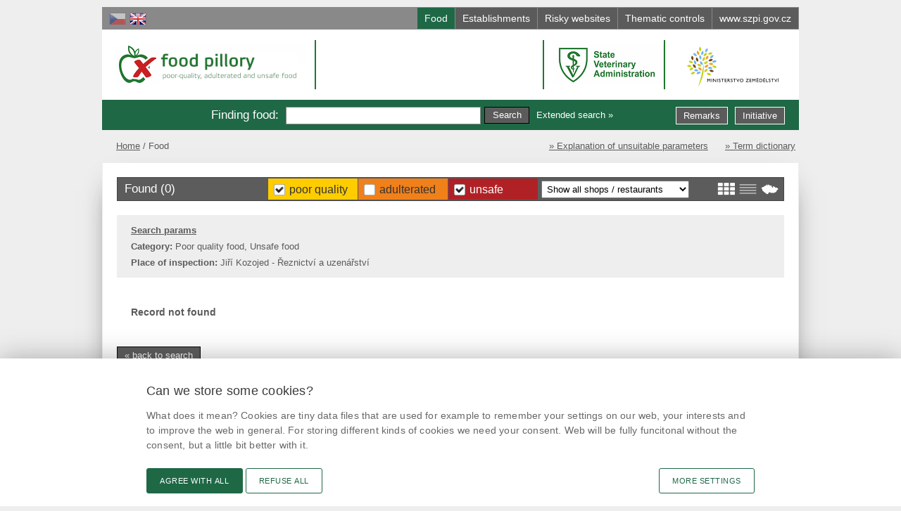

--- FILE ---
content_type: text/html; charset=utf-8
request_url: https://potravinynapranyri.cz/Search.aspx?scategory=1&scategory2=3&ext=y&sentname=Ji%C5%99%C3%AD+Kozojed+-+%C5%98eznictv%C3%AD+a+uzen%C3%A1%C5%99stv%C3%AD&lang=en&design=default&archive=actual&listtype=table
body_size: 28697
content:

<!DOCTYPE html PUBLIC "-//W3C//DTD XHTML+RDFa 1.0//EN" "http://www.w3.org/MarkUp/DTD/xhtml-rdfa-1.dtd">
<html xmlns="http://www.w3.org/1999/xhtml" xml:lang="cs" xmlns:v="http://rdf.data-vocabulary.org/#" lang="cs">
<head id="Head1"><meta http-equiv="content-type" content="text/html; charset=utf-8" /><meta http-equiv="content-language" content="cs" /><meta http-equiv="X-UA-Compatible" content="IE=EDGE" /><meta name="author" content="FUTURA SOFT, s.r.o. - www.futurasoft.cz" /><meta name="viewport" content="width=device-width, initial-scale=1.0" /><meta name="application-name" content="food pillory" /><meta name="msapplication-TileColor" content="#E51400" /><meta name="msapplication-square70x70logo" content="design/img/msapp/tiny.png" /><meta name="msapplication-square150x150logo" content="design/img/msapp/square.png" /><meta name="msapplication-wide310x150logo" content="design/img/msapp/wide.png" /><meta name="msapplication-square310x310logo" content="design/img/msapp/large.png" /><meta name="msapplication-notification" content="frequency=360;polling-uri=http://notifications.buildmypinnedsite.com/?feed=http://www.potravinynapranyri.cz/Rss.aspx&amp;id=1;polling-uri2=http://notifications.buildmypinnedsite.com/?feed=http://www.potravinynapranyri.cz/Rss.aspx&amp;id=2;polling-uri3=http://notifications.buildmypinnedsite.com/?feed=http://www.potravinynapranyri.cz/Rss.aspx&amp;id=3;polling-uri4=http://notifications.buildmypinnedsite.com/?feed=http://www.potravinynapranyri.cz/Rss.aspx&amp;id=4;polling-uri5=http://notifications.buildmypinnedsite.com/?feed=http://www.potravinynapranyri.cz/Rss.aspx&amp;id=5; cycle=1" /><meta property="og:title" content="Food pillory" />
<meta property="og:description" content="Dishonest citizens used to be fastened to the pillory situated in a public place. Food that has failed to comply with some food law requirements has been fastened to this website pillory. Whoever visits this website can benefit from this information, for example on the next shopping trip." />
<meta property="og:image" content="https://potravinynapranyri.cz:443/design/img/fb-pnp.png?v=1" />
<title>
	food pillory | poor-quality, adulterated and unsafe food
</title><link rel="shortcut icon" type="image/ico" href="design/img/favicon.ico" /><link rel="icon" href="design/img/icon.png" /><link href="Rss.aspx" rel="alternate" type="application/rss+xml" />
    <script type="text/javascript" src="design2014/js/jquery.min.js?v=36"></script>
    <script type="text/javascript" src="design2014/js/main.js?v=36"></script>
    
    <script type="text/javascript">
        $(document).ready(function () { $(".PublishedDate[title]").addClass("has-title").tooltip({ track: !0 }) });  
    </script>    

    <link href="design2014/css/style.css?v=71" rel="stylesheet" type="text/css" media="all"/>
    <link href="design2014/css/style-mobile.css?v=71" rel="stylesheet" type="text/css" media="only screen and (max-device-width: 960px)" /><link href="design2014/css/print.css?v=36" rel="stylesheet" type="text/css" media="print" />
    <script type="text/javascript" src="design2014/js/jquery-ui.custom.min.js?v=36"></script>
    <link type="text/css" href="design2014/css/jquery-ui.custom.min.css?v=36" rel="stylesheet" media="all" />
    <!-- cookie consent by designsystem.gov.cz -->
    <link rel="stylesheet" media="screen" href="design2014/css/design-govcz-styles.min.css?v=39" /><link rel="stylesheet" media="print" href="design2014/css/design-govcz-print.min.css?v=36" />
    <script type="text/javascript" src="design2014/js/design-govcz-scripts.min.js?v=36">&#160;</script>
    <script type="text/javascript" src="design2014/js/design-govcz-init.js?v=36">&#160;</script>
    <!-- pro nacteni fontu *.woff (ktere design gov.cz pouziva) je treba do configu pridat:
                <system.webServer>
                <staticContent>
                    <remove fileExtension=".woff2" />
                    <mimeMap fileExtension=".woff2" mimeType="font/woff2" />
                </staticContent>        
                </system.webServer>
                nebo v adresari "c:\Program Files\IIS Express" spustit
            appcmd set config /section:staticContent /+[fileExtension='.woff2',mimeType='font/woff2'] 
        -->
    <!-- designsystem.gov.cz - Platforma pro spravu souhlasu s cookies (inicializace) -->
    <!-- ve _footer.xslt se musí načíst příslušný script (musí být ve footeru, jinak to neseje) -->
    <script type="text/javascript">
        window.onload = function () {
            
            CookieConsentInitializeEN('.potravinynapranyri.cz', '/', 'Cookies.aspx');
            
        };
    </script>
    <!-- end of - cookie consent by designsystem.gov.cz -->

    
    <script type="text/javascript">
        //<![CDATA[
        $(document).ready(function () {
            $("a, img, input, span").tooltip({ track: !0 }); $(".logo.pnp .text").tooltip({ content: $("#tooltips .pranyr").html(), items: ".logo.pnp .text", tooltipClass: "big-tooltip", track: !0 });
            $(".bx-prev").tooltip({ content: $("#tooltips .prev").html(), items: ".bx-prev", track: !0 }); $(".bx-next").tooltip({ content: $("#tooltips .next").html(), items: ".bx-next", track: !0 });
        });
        //]]>
    </script>
    </head>
<body id="htmlBody" class="en Unknown Actual">
    <div id="main">

        

        <div id="top">
            <span class="blind">Go to:</span>
            <ul class="focus">
                <li>
                    <a href="#content">go to content</a>
                </li>
                <li>
                    <a href="#pnlSearchBasic">go to search</a>
                </li>
            </ul>

            <div id="pnlLanguageSelect" class="langSelect">
	
                
                        <a title="Čeština" class="cs" href="/Search.aspx?scategory=1&amp;scategory2=3&amp;ext=y&amp;sentname=Ji%c5%99%c3%ad+Kozojed+-+%c5%98eznictv%c3%ad+a+uzen%c3%a1%c5%99stv%c3%ad&amp;lang=cs&amp;design=default&amp;archive=actual&amp;listtype=table"> <span>Čeština</span></a>
                    
                        <a title="English" class="en active" href="/Search.aspx?scategory=1&amp;scategory2=3&amp;ext=y&amp;sentname=Ji%c5%99%c3%ad+Kozojed+-+%c5%98eznictv%c3%ad+a+uzen%c3%a1%c5%99stv%c3%ad&amp;lang=en&amp;design=default&amp;archive=actual&amp;listtype=table"> <span>English</span></a>
                    
                
            
</div>              


            

               
            <div id="tabbar">
                <a href="Search.aspx?lang=en&amp;design=default&amp;archive=actual&amp;listtype=table" id="tabAqesf" class="aqesf active" title="Overview of non-compliant lots found by inspectors within official inspections.">
                    <span>Food</span>
                </a>
                <a href="WSearch.aspx?lang=en&amp;design=default&amp;archive=actual&amp;listtype=table" id="tabWorkshops" class="workshop" title="Overview of premises or parts thereof , of which use was banned by inspectors due to failure to comply with conditions enabling keeping food safety.">
                    <span>Establishments</span>
                </a>
                <a href="ESearch.aspx?lang=en&amp;design=default&amp;archive=actual&amp;listtype=table" id="tabWebsites" class="website" title="Overview of risky websites">
                    <span>Risky websites</span>
                </a>
                
                <a href="InspControl.aspx?lang=en&amp;design=default&amp;archive=actual&amp;listtype=table" id="tabKontroly" class="kontroly" title="Overview of thematic inspection activities focused on particular market issue (for example on a particular commodity). Information both on compliant and non-compliant lots found within inspection activities is available here.">
                    <span id="lblKontrolyText">Thematic controls</span>
                </a>
                <a href="http://www.szpi.gov.cz/en/default.aspx" id="tabInfo" class="info" title="CAFIA is a state administration body subordinate to the Ministry of Agriculture. It is a state authority responsible for supervision of safety, quality and labelling of foodstuffs.">
                    <span>www.szpi.gov.cz</span>
                    <span class="mobile">www</span>
                </a>
            </div>    
                                           
        </div>

        <div id="header">

            

            <div class="logo pnp">
                <a class="img" href="Default.aspx?lang=en&amp;design=default&amp;archive=actual&amp;listtype=table" title="food pillory">
                    <span>food pillory</span>
                </a>
                <a class="text" href="Default.aspx?lang=en&amp;design=default&amp;archive=actual&amp;listtype=table" title="food pillory"><span>-</span></a>
                <div class="info"><h1>food pillory - poor-quality, adulterated and unsafe food</h1></div>
            </div>

            <div class="logo szpi">
                <a class="img" href="http://www.szpi.gov.cz/en/" title="Czech agriculture and food inspection authority">
                  <span>Czech agriculture and food inspection authority</span>
                </a>
                
                <div class="info">
                  <h1>Czech agriculture and food inspection authority</h1>
                </div>
            </div>  
            
            <div class="logo svs">
                <a class="img" href="http://www.svscr.cz" title="State Veterinary Administration [open in new window]" onclick="window.open(this.href);return false;">
                  <span>State Veterinary Administration [open in new window]</span>
                </a>
            </div>       

            <a class="logo mze" href="http://eagri.cz/public/web/en/mze/" title="Ministry of Agriculture of the Czech Republic [open in new window]" onclick="window.open(this.href);return false;">
                <span>Ministry of Agriculture of the Czech Republic [open in new window]</span>
            </a>

            <div id="pnlSearchBasic" class="search">
	
                <div id="pnlSearchBasicTitle" class="title"><span id="lblSearchBasicTitle">Finding food</span>:</div>
                
                <div id="pnlDocSearchBasicBox" class="search-div">
		
                    <form action="Search.aspx" id="dsearchbasic-form" method="get">
                        <div id="pnlDocSearchBasicSubmit">
			
                            <input type="hidden" name="lang" value = "en" />
                            <input type="hidden" name="listtype" value = "table" />
                            <input type="hidden" name="archive" value = "actual" />
                            <input name="stext" id="dsearchbasic-text" class="input-text" value="" />
                            <input type="submit" name="submitsearch" class="btn button-search" value="Search" />
                        
		</div>
                        
                        <div>
                            <a id="cmdDocShowSearchExtended" class="lnk-extend" href="SearchExtended.aspx?lang=en&amp;design=default&amp;archive=actual&amp;listtype=table">Extended search &raquo;</a>
                        </div>
                    </form>
                
	</div>
                
                
                
                
                
                <a class="btn button-initiative" href="Suggestions.aspx?lang=en" title="Suggestions for Inspection">Initiative</a>     
                <a class="btn button-remarks" href="/Remarks.aspx" title="Remarks on Our Website">Remarks</a> 
            
</div>
            <div id="tooltips" style="display:none;">
                <span class="pranyr">Dishonest citizens used to be fastened to the pillory situated in a public place. Food that has failed to comply with some food law requirements has been “fastened” to this website pillory. Whoever visits this website can benefit from this information, for example on the next shopping trip...<br /><br />At the time of publication of the information already stored on the food action to withdraw from the market and consumers would be with them in the stores no longer had to meet.</span>
                <span class="next">Next</span>
                <span class="prev">Previous</span>
                <div id="placeholder-search">Eg. product name, manufacturer, dealer...</div>
                <div id="placeholder-wsearch">Eg. establishment name, address, unsatisfactory cond.</div>
                <div id="placeholder-map">City or Post Code</div>
            </div>
        </div>

        <div id="content">
            
    <form method="post" action="./Search.aspx?scategory=1&amp;scategory2=3&amp;ext=y&amp;sentname=Ji%u0159%u00ed+Kozojed+-+%u0158eznictv%u00ed+a+uzen%u00e1%u0159stv%u00ed&amp;lang=en&amp;design=default&amp;archive=actual&amp;listtype=table" id="ctl00" class="Search">
<div class="aspNetHidden">
<input type="hidden" name="__EVENTTARGET" id="__EVENTTARGET" value="" />
<input type="hidden" name="__EVENTARGUMENT" id="__EVENTARGUMENT" value="" />
<input type="hidden" name="__LASTFOCUS" id="__LASTFOCUS" value="" />
<input type="hidden" name="__VIEWSTATE" id="__VIEWSTATE" value="/[base64]/Lc5EbxNFw9lgJUD/ZuBWtVnoGqOPoyJQ/Q==" />
</div>

<script type="text/javascript">
//<![CDATA[
var theForm = document.forms['ctl00'];
if (!theForm) {
    theForm = document.ctl00;
}
function __doPostBack(eventTarget, eventArgument) {
    if (!theForm.onsubmit || (theForm.onsubmit() != false)) {
        theForm.__EVENTTARGET.value = eventTarget;
        theForm.__EVENTARGUMENT.value = eventArgument;
        theForm.submit();
    }
}
//]]>
</script>


<div class="aspNetHidden">

	<input type="hidden" name="__VIEWSTATEGENERATOR" id="__VIEWSTATEGENERATOR" value="BBBC20B8" />
</div>
    
    <ul class="breadcrumb">
<li class="home"><a href="Default.aspx?lang=en&amp;design=default&amp;archive=actual&amp;listtype=table">Home</a></li>
<li class="active">Food</li>
</ul>




    <ul class="d-menu">
        <li><a href="http://www.szpi.gov.cz/en/article/explanation-of-unsuitable-parameters.aspx">&raquo; Explanation of unsuitable parameters</a></li>
        <li><a href="http://www.szpi.gov.cz/en/article/term-dictionary.aspx">&raquo; Term dictionary</a></li>
    </ul>
    
    <div id="MainContent_pnlDocList" class="Document">
	

        <div id="MainContent_pnlDocListHeader" class="header">
		
            <div class="list-switch">
                <a id="MainContent_cmdDisplayTile" title="Display mode: Tile" class="columns" href="/Search.aspx?scategory=1&amp;scategory2=3&amp;ext=y&amp;sentname=Ji%c5%99%c3%ad+Kozojed+-+%c5%98eznictv%c3%ad+a+uzen%c3%a1%c5%99stv%c3%ad&amp;lang=en&amp;design=default&amp;archive=actual&amp;listtype=tiles"><span>Display mode: Tile</span></a>
                <a id="MainContent_cmdDisplayTable" title="Display mode: Table" class="table active" href="/Search.aspx?scategory=1&amp;scategory2=3&amp;ext=y&amp;sentname=Ji%c5%99%c3%ad+Kozojed+-+%c5%98eznictv%c3%ad+a+uzen%c3%a1%c5%99stv%c3%ad&amp;lang=en&amp;design=default&amp;archive=actual&amp;listtype=table"><span>Display mode: Table</span></a>
                <a id="MainContent_cmdDisplayMap" title="Display mode: Map" class="map" href="/Search.aspx?scategory=1&amp;scategory2=3&amp;ext=y&amp;sentname=Ji%c5%99%c3%ad+Kozojed+-+%c5%98eznictv%c3%ad+a+uzen%c3%a1%c5%99stv%c3%ad&amp;lang=en&amp;design=default&amp;archive=actual&amp;listtype=map"><span>Display mode: Map</span></a>
            </div>
            <div class="category-buttons">
                <span id="MainContent_lblDocListFilterPoorQualityFood" class="doclistfilter poor active"><a id="MainContent_lnkDocListFilterPoorQualityFood" title="Food quality is a set of characteristics based on which consumers decide whether or not to buy food. On this website, food quality is meant as a compliance with legal requirements for food product composition or composition indicated on labelling." href="Search.aspx?scategory=3&amp;ext=y&amp;sentname=Ji%c5%99%c3%ad+Kozojed+-+%c5%98eznictv%c3%ad+a+uzen%c3%a1%c5%99stv%c3%ad&amp;lang=en&amp;design=default&amp;archive=actual&amp;listtype=table">Poor Quality</a></span>                
                <span id="MainContent_lblDocListFilterAdulterateFood" class="doclistfilter adulterate"><a id="MainContent_lnkDocListFilterAdulterateFood" title="Adulteration of food is the issue in question when the consumer has been mislead when buying food. For example, the consumer has not been informed about important information regarding food product composition or origin.  This is considered an illegal infringement which is much more serious than food quality violation." href="Search.aspx?ext=y&amp;sentname=Ji%c5%99%c3%ad+Kozojed+-+%c5%98eznictv%c3%ad+a+uzen%c3%a1%c5%99stv%c3%ad&amp;lang=en&amp;design=default&amp;archive=actual&amp;listtype=table">Adulterated</a></span>
                <span id="MainContent_lblDocListFilterDangerousFood" class="doclistfilter dangerous active"><a id="MainContent_lnkDocListFilterDangerousFood" title="Safe food is meant as food which contains the permissible amount of additives (designated E) and in which the amount of contaminant factors as well as level of microbial contaminants are within the hygienic limits set by law. Food safety can also be endangered by the presence of foreign objects e.g. sand, shucks, pieces of glass etc." href="Search.aspx?scategory=1&amp;ext=y&amp;sentname=Ji%c5%99%c3%ad+Kozojed+-+%c5%98eznictv%c3%ad+a+uzen%c3%a1%c5%99stv%c3%ad&amp;lang=en&amp;design=default&amp;archive=actual&amp;listtype=table">Unsafe</a></span>
                <select name="ctl00$MainContent$lstDocListFilterBusinessType" onchange="javascript:setTimeout(&#39;__doPostBack(\&#39;ctl00$MainContent$lstDocListFilterBusinessType\&#39;,\&#39;\&#39;)&#39;, 0)" id="MainContent_lstDocListFilterBusinessType" title="Place of business type">
			<option selected="selected" value="0">Show all shops / restaurants</option>
			<option value="9">Confectionery, cafe, ice cream parlor
</option>
			<option value="8">Fast food</option>
			<option value="15">Markets</option>
			<option value="7">Mobile food stand</option>
			<option value="16">Mobile stands and mobile shops</option>
			<option value="4">Online shop</option>
			<option value="11">Petrol station</option>
			<option value="12">Production</option>
			<option value="13">Production and distribution of food</option>
			<option value="10">Pub, bar, casino, tearoom
</option>
			<option value="1">Restaurant</option>
			<option value="2">Retail</option>
			<option value="5">Transport</option>
			<option value="3">Wholesale</option>
			<option value="6">Wine bar or shop</option>

		</select>
            </div>
            <span id="MainContent_lblDocListHeaderText" class="title">Found (0)</span>
        
	</div>
        
        <div id="MainContent_pnlDocSearchInfo" class="searchInfo">
		
            <div id="MainContent_pnlDocSearchInfoInner">
			
                <div class="title">
                    <a id="MainContent_lnkDocSearchInfoBack" href="SearchExtended.aspx?scategory=1&amp;scategory2=3&amp;ext=y&amp;sentname=Ji%c5%99%c3%ad+Kozojed+-+%c5%98eznictv%c3%ad+a+uzen%c3%a1%c5%99stv%c3%ad&amp;lang=en&amp;design=default&amp;archive=actual&amp;listtype=table">Search params</a>
                </div>
                
                <div id="MainContent_pnlDocSearchInfoCategory">
				
                    <span class="name">Category:</span>
                    <span id="MainContent_lblDocSearchInfoCategory" class="value">Poor quality food, Unsafe food</span>
                
			</div>
                
                
                
                
                <div id="MainContent_pnlDocSearchInfoControlledEntityName">
				
                    <span class="name">Place of inspection:</span>
                    <span id="MainContent_lblDocSearchInfoControlledEntityName" class="value">Jiř&#237; Kozojed - Řeznictv&#237; a uzen&#225;řstv&#237;</span>
                
			</div>
                
                
                
                
                
                
                
                
                
                
                
                
                
                
            
		</div>
        
	</div>

        <div class="clear"></div>

        
        
        <div id="MainContent_pnlDocListTable" class="doclisttable">
		
            
            <div id="MainContent_pnlDocListTableNotFound" class="doclisttable-notfound">
			
                Record not found                
            
		</div>                
        
	</div>
        
        
        
        <input type="hidden" name="ctl00$MainContent$hidDocListPageActual" id="MainContent_hidDocListPageActual" value="0" />
        <div class="clear">&#160;</div>
        

        
        
        <div id="MainContent_pnlDocListBack" class="buttons">
		
            <a id="MainContent_lnkDocListBack" class="btn search-back" href="SearchExtended.aspx?scategory=1&amp;scategory2=3&amp;ext=y&amp;sentname=Ji%c5%99%c3%ad+Kozojed+-+%c5%98eznictv%c3%ad+a+uzen%c3%a1%c5%99stv%c3%ad&amp;lang=en&amp;design=default&amp;archive=actual&amp;listtype=table">&laquo; back to search</a>
        
	</div>


        
</div>
 
    </form>

        </div>

    </div>

    <div id="footer">
        <div class="inner">

            <div class="links">
                <div class="h4">mobile application</div>
                <div class="clear">&#160;</div>
                <div class="links-inner">
                    <div>
                        <a class="android tt" href="https://play.google.com/store/apps/details?id=cz.futurasoft.android.potravinynapranyri" onclick="window.open(this.href);return false;">
                            <img src="design/img/android-google-play-small-1.png" alt="Download application for Android" title="Download application for Android [Opening to a new window]" />
                        </a>
                        <a class="ios tt" href="https://itunes.apple.com/cz/app/potraviny-na-pranyri/id750792889" onclick="window.open(this.href);return false;">
                            <img src="design/img/ios-app-store-small-1.png" alt="Download application for iPhone"  title="Download application for iPhone [Opening to a new window]" />
                        </a>
                    </div>
                    <div>
                        <a class="tt" href="https://www.facebook.com/potravinynapranyri/" title="Food pillory on facebook [Opening to a new window]" onclick="window.open(this.href);return false;">
                            <img src="design/img/social/bw-facebook-24.png" alt="Food pillory on facebook" />
                            <span>@potravinynapranyri</span>
                        </a>
                        <a class="tt" href="https://www.instagram.com/potravinynapranyri/" title="Food pillory on Instagram [Opening to a new window]" onclick="window.open(this.href);return false;">
                            <img src="design/img/social/bw-instagram-24.png" alt="Food pillory on Instagram" />
                            <span>potravinynapranyri</span>
                        </a>
                    </div>
                    <div>
                        <a class="tt" href="http://twitter.com/NaPranyri" title="Food pillory on X [Opening to a new window]" onclick="window.open(this.href);return false;">
                            <img src="design/img/social/bw-x-24.png" alt="Food pillory on X" />
                            <span>@NaPranyri</span>
                        </a>
                        <a class="tt" href="https://www.linkedin.com/company/st&#37;C3&#37;A1tn&#37;C3&#37;AD-zem&#37;C4&#37;9Bd&#37;C4&#37;9Blsk&#37;C3&#37;A1-a-potravin&#37;C3&#37;A1&#37;C5&#37;99sk&#37;C3&#37;A1-inspekce/" title="Food pillory on linkedin [Opening to a new window]" onclick="window.open(this.href);return false;">
                            <img src="design/img/social/bw-linkedin-24.png" alt="Food pillory on linkedin" />
                            <span>@SZPIjobs</span>
                        </a>
                    </div>
                </div>

            </div>

                
                               
                <div class="text-links">

                    <div class="text">

                        
                        <span id="lblCopyright"><a href="http://www.szpi.gov.cz/en/" onclick="window.open(this.href);return false;" title="[open in new window]">&copy; Czech agriculture and food inspection authority 2026</a>.<br />
Květná 15, 603 00 Brno, <a href="javascript:void(location.href='mailto:'+String.fromCharCode(101,112,111,100,97,116,101,108,110,97,64,115,122,112,105,46,103,111,118,46,99,122))" class="link-footer">
&#101;&#112;&#111;&#100;&#097;&#116;&#101;&#108;&#110;&#097;<img src="design/img/mail.gif" alt="" style="vertical-align: text-bottom;"/>&#115;&#122;&#112;&#105;&#046;&#103;&#111;&#118;&#046;&#099;&#122;</a><br />
Data box ID: avraiqg<br />
IČO: 75014149, DIČ: CZ75014149</span>
                        <br />
                        <span id="lblPrivacyPolicy"><a href="http://www.szpi.gov.cz/en/article/privacy-policy-food-pillory.aspx">Privacy Policy</a></span>
                        &nbsp;
                        <a href="Cookies.aspx">Cookies settings</a>
                        
                    </div>

                    <img class="certificate" src="design/img/certificate-iso-9001-small.png" width="100" height="48" alt="certificate ISO 9001:2000" title="certificate ISO 9001:2000" />

                    <a href="http://www.webarchiv.cz/" class="webarchive" onclick="window.open(this.href);return false;">
                        <img src="design/img/webarchive_certificate.png" width="90" height="91" alt="Pages archived by the National Library of the Czech Republic [Opening to a new window]" title="Pages archived by the National Library of the Czech Republic [Opening to a new window]" />
                    </a>

                </div>

                <div id="pnlToolbar" class="toolbar">
	
                    <a id="lnkTextVersionOn" title="Switch to text version" class="text-version" href="/Search.aspx?scategory=1&amp;scategory2=3&amp;ext=y&amp;sentname=Ji%c5%99%c3%ad+Kozojed+-+%c5%98eznictv%c3%ad+a+uzen%c3%a1%c5%99stv%c3%ad&amp;lang=en&amp;design=text&amp;archive=actual&amp;listtype=table">Text version</a>
                    
                    <a id="lnkRemarks" title="Remarks on Our Website" class="remarks" href="Remarks.aspx">Remarks</a>             
                    <a id="lnkNewsMail" title="News by e-mail" class="news" href="NewsMail.aspx">News</a>
                                    <a id="lnkSendUrl" title="Link" class="send-url_" href="mailto:?subject=Link from web food pillory&amp;body=https://potravinynapranyri.cz/Search.aspx?scategory=1&amp;scategory2=3&amp;ext=y&amp;sentname=Ji%C5%99%C3%AD+Kozojed+-+%C5%98eznictv%C3%AD+a+uzen%C3%A1%C5%99stv%C3%AD&amp;lang=en&amp;design=default&amp;archive=actual&amp;listtype=table">Link</a>
                    <a id="lnkRss" title="RSS channel" class="rss_" href="Rss.aspx">RSS channel</a>
                    <a id="lnkPrint" title="Print page" class="print_" onclick="window.focus(); window.print(); return false;" href="#print">Print page</a>

                    

                
</div> 


        </div>            
    </div>

    <!-- cookie consent by designsystem.gov.cz -->
    <script  type="text/javascript" src="design2014/js/design-govcz-service.min.js">&#160;</script>

    <!--
    <div>
        necessary: <br />
        analytics: <br />
        personalization: <br />
    </div>
    -->

</body>
</html>


--- FILE ---
content_type: text/css
request_url: https://potravinynapranyri.cz/design2014/css/design-govcz-styles.min.css?v=39
body_size: 141931
content:
 :root {--gov-color-blue:#1e6846;--gov-color-grey-dark:#3b3b3b;--gov-color-white:#fff;--gov-color-blue-dark:#000;--gov-color-blue-focus:#33b54a;--gov-color-blue-light:#2da041;--gov-color-blue-inactive-1:#b0e9ba;--gov-color-blue-inactive-2:#c0edc8;--gov-color-blue-inactive-3:#def6e2;--gov-color-blue-hover:#edfaf0;--gov-color-grey-mid:#686868;--gov-color-grey-light:#a8a8a8;--gov-color-grey-inactive:#ddd;--gov-color-grey-bg:#f5f5f5;--gov-color-yellow:#ecae1a;--gov-color-yellow-dark:#dd9f0c;--gov-color-error:#c52a3a;--gov-color-success:#6fbd2c;--gov-color-grey-dark-rgb:59,59,59;--gov-color-white-rgb:255,255,255 }@font-face {font-family:"gov-basic-icons";src:url(../assets/fonts/icons/gov-basic-icons.woff2?v=3.3.0) format("woff2");font-weight:400;font-style:normal }[data-icon]:before {content:attr(data-icon);font-family:"gov-basic-icons"!important;font-style:normal!important;font-weight:400!important;font-variant:normal!important;line-height:1;text-transform:none!important;-webkit-font-smoothing:antialiased;-moz-osx-font-smoothing:grayscale }#cookie-consent-container body {margin:0 }article,aside,details,figcaption,figure,footer,header,hgroup,main,menu,nav,section,summary {display:block }audio,canvas,progress,video {display:inline-block;vertical-align:baseline }audio:not([controls]) {display:none;height:0 }[hidden],template {display:none }#cookie-consent-container a {background-color:transparent }#cookie-consent-container a:active,#cookie-consent-container a:hover {outline:0 }abbr[title] {border-bottom:1px dotted }#cookie-consent-container b,#cookie-consent-container strong {font-weight:700 }#cookie-consent-container dfn {font-style:italic }#cookie-consent-container h1 {font-size:2em;margin:.67em 0 }#cookie-consent-container mark {background:#ff0;color:#000 }#cookie-consent-container small {font-size:80% }#cookie-consent-container sub,#cookie-consent-container sup {font-size:75%;line-height:0;position:relative;vertical-align:baseline }#cookie-consent-container sup {top:-.5em }#cookie-consent-container sub {bottom:-.25em }#cookie-consent-container img {border:0 }svg:not(:root) {overflow:hidden }figure {margin:1em 40px }#cookie-consent-container hr {-moz-box-sizing:content-box;box-sizing:content-box;height:0 }#cookie-consent-container pre {overflow:auto }code,kbd,pre,samp {font-family:monospace,monospace;font-size:1em }#cookie-consent-container button,#cookie-consent-container input,#cookie-consent-container optgroup,#cookie-consent-container select,#cookie-consent-container textarea {color:inherit;font:inherit;margin:0 }#cookie-consent-container button {overflow:visible }#cookie-consent-container button,#cookie-consent-container select {text-transform:none }#cookie-consent-container button,#cookie-consent-container html input[type=button],#cookie-consent-container input[type=reset],#cookie-consent-container input[type=submit] {-webkit-appearance:button;cursor:pointer }#cookie-consent-container button[disabled],#cookie-consent-container html input[disabled] {cursor:default }#cookie-consent-container button::-moz-focus-inner,#cookie-consent-container input::-moz-focus-inner {border:0;padding:0 }#cookie-consent-container input {line-height:normal }#cookie-consent-container input[type=checkbox],#cookie-consent-container input[type=radio] {box-sizing:border-box;padding:0 }input[type=number]::-webkit-inner-spin-button,input[type=number]::-webkit-outer-spin-button {height:auto }#cookie-consent-container input[type=search] {-webkit-appearance:textfield;-moz-box-sizing:content-box;-webkit-box-sizing:content-box;box-sizing:content-box }#cookie-consent-container input[type=search]::-webkit-search-cancel-button,#cookie-consent-container input[type=search]::-webkit-search-decoration {-webkit-appearance:none }#cookie-consent-container fieldset {border:1px solid silver;margin:0 2px;padding:.35em .625em .75em }#cookie-consent-container legend {border:0;padding:0 }#cookie-consent-container textarea {overflow:auto }#cookie-consent-container optgroup {font-weight:700 }#cookie-consent-container table {border-collapse:collapse;border-spacing:0 }#cookie-consent-container td,#cookie-consent-container th {padding:0 }#cookie-consent-container * {box-sizing:border-box }header,footer,nav,section,article,figure {display:block }#cookie-consent-container [type=text],[type=password],[type=date],[type=datetime],[type=datetime-local],[type=month],[type=week],[type=email],[type=number],[type=search],[type=tel],[type=time],[type=url],[type=color],textarea {display:block;padding:1.5625rem 1.25rem .6875rem;width:100%;background-color:var(--gov-color-white);border:1px solid var(--gov-color-grey-mid);border-radius:3px;color:var(--gov-color-grey-dark);cursor:pointer;font-family:inherit;font-size:1rem;letter-spacing:1.02px;line-height:1.3;-webkit-appearance:none;-moz-appearance:none;appearance:none;transition:border-color ease-in-out .15s,box-shadow ease-in-out .15s }#cookie-consent-container [type=text]:active,[type=password]:active,[type=date]:active,[type=datetime]:active,[type=datetime-local]:active,[type=month]:active,[type=week]:active,[type=email]:active,[type=number]:active,[type=search]:active,[type=tel]:active,[type=time]:active,[type=url]:active,[type=color]:active,textarea:active {border-color:var(--gov-color-blue);outline:0 }@media not all and (pointer: coarse) {#cookie-consent-container [type=text]:hover,[type=password]:hover,[type=date]:hover,[type=datetime]:hover,[type=datetime-local]:hover,[type=month]:hover,[type=week]:hover,[type=email]:hover,[type=number]:hover,[type=search]:hover,[type=tel]:hover,[type=time]:hover,[type=url]:hover,[type=color]:hover,textarea:hover {border-color:var(--gov-color-blue);outline:0 }}#cookie-consent-container [type=text]:focus,[type=password]:focus,[type=date]:focus,[type=datetime]:focus,[type=datetime-local]:focus,[type=month]:focus,[type=week]:focus,[type=email]:focus,[type=number]:focus,[type=search]:focus,[type=tel]:focus,[type=time]:focus,[type=url]:focus,[type=color]:focus,textarea:focus {border-color:unset;box-shadow:0 0 0 2px var(--gov-color-blue-focus);outline:0 }[type=text][aria-disabled=true],[type=text]:disabled,[type=password][aria-disabled=true],[type=password]:disabled,[type=date][aria-disabled=true],[type=date]:disabled,[type=datetime][aria-disabled=true],[type=datetime]:disabled,[type=datetime-local][aria-disabled=true],[type=datetime-local]:disabled,[type=month][aria-disabled=true],[type=month]:disabled,[type=week][aria-disabled=true],[type=week]:disabled,[type=email][aria-disabled=true],[type=email]:disabled,[type=number][aria-disabled=true],[type=number]:disabled,[type=search][aria-disabled=true],[type=search]:disabled,[type=tel][aria-disabled=true],[type=tel]:disabled,[type=time][aria-disabled=true],[type=time]:disabled,[type=url][aria-disabled=true],[type=url]:disabled,[type=color][aria-disabled=true],[type=color]:disabled,textarea[aria-disabled=true],textarea:disabled {cursor:not-allowed;background-color:var(--gov-color-grey-bg);border-color:var(--gov-color-grey-light);color:var(--gov-color-grey-light) }[type=text].placeholder,[type=password].placeholder,[type=date].placeholder,[type=datetime].placeholder,[type=datetime-local].placeholder,[type=month].placeholder,[type=week].placeholder,[type=email].placeholder,[type=number].placeholder,[type=search].placeholder,[type=tel].placeholder,[type=time].placeholder,[type=url].placeholder,[type=color].placeholder,textarea.placeholder {color:var(--gov-color-grey-light) }[type=text]:-moz-placeholder,[type=password]:-moz-placeholder,[type=date]:-moz-placeholder,[type=datetime]:-moz-placeholder,[type=datetime-local]:-moz-placeholder,[type=month]:-moz-placeholder,[type=week]:-moz-placeholder,[type=email]:-moz-placeholder,[type=number]:-moz-placeholder,[type=search]:-moz-placeholder,[type=tel]:-moz-placeholder,[type=time]:-moz-placeholder,[type=url]:-moz-placeholder,[type=color]:-moz-placeholder,textarea:-moz-placeholder {color:var(--gov-color-grey-light) }[type=text]::-moz-placeholder,[type=password]::-moz-placeholder,[type=date]::-moz-placeholder,[type=datetime]::-moz-placeholder,[type=datetime-local]::-moz-placeholder,[type=month]::-moz-placeholder,[type=week]::-moz-placeholder,[type=email]::-moz-placeholder,[type=number]::-moz-placeholder,[type=search]::-moz-placeholder,[type=tel]::-moz-placeholder,[type=time]::-moz-placeholder,[type=url]::-moz-placeholder,[type=color]::-moz-placeholder,textarea::-moz-placeholder {color:var(--gov-color-grey-light) }[type=text]:-ms-input-placeholder,[type=password]:-ms-input-placeholder,[type=date]:-ms-input-placeholder,[type=datetime]:-ms-input-placeholder,[type=datetime-local]:-ms-input-placeholder,[type=month]:-ms-input-placeholder,[type=week]:-ms-input-placeholder,[type=email]:-ms-input-placeholder,[type=number]:-ms-input-placeholder,[type=search]:-ms-input-placeholder,[type=tel]:-ms-input-placeholder,[type=time]:-ms-input-placeholder,[type=url]:-ms-input-placeholder,[type=color]:-ms-input-placeholder,textarea:-ms-input-placeholder {color:var(--gov-color-grey-light) }[type=text]::-webkit-input-placeholder,[type=password]::-webkit-input-placeholder,[type=date]::-webkit-input-placeholder,[type=datetime]::-webkit-input-placeholder,[type=datetime-local]::-webkit-input-placeholder,[type=month]::-webkit-input-placeholder,[type=week]::-webkit-input-placeholder,[type=email]::-webkit-input-placeholder,[type=number]::-webkit-input-placeholder,[type=search]::-webkit-input-placeholder,[type=tel]::-webkit-input-placeholder,[type=time]::-webkit-input-placeholder,[type=url]::-webkit-input-placeholder,[type=color]::-webkit-input-placeholder,textarea::-webkit-input-placeholder {color:var(--gov-color-grey-light) }textarea {min-height:7.1875rem }.gov-footnote,.gov-fileinput__upload-note {margin:0;color:var(--gov-color-grey-light);font-family:Arial,sans-serif;font-size:.75rem;letter-spacing:.0125em;line-height:1.4;-webkit-font-smoothing:antialiased }#cookie-consent-container img {display:inline-block;height:auto;max-width:100%;vertical-align:middle;-ms-interpolation-mode:bicubic }.gov-icon {color:currentColor;font-size:1.5rem;line-height:.5 }.gov-icon:before {font-family:"gov-basic-icons";font-style:normal;font-weight:400;font-variant:normal;line-height:1;text-transform:none;-webkit-font-smoothing:antialiased;-moz-osx-font-smoothing:grayscale }.gov-icon--16x16 {font-size:1rem }.gov-icon--20x20 {font-size:1.25rem }.gov-icon--32x32 {font-size:2rem }.gov-icon--48x48 {font-size:3rem }.gov-icon--64x64 {font-size:4rem }.gov-icon--add:before {content:"a" }.gov-icon--arrow-down:before {content:"b" }.gov-icon--arrow-left:before {content:"c" }.gov-icon--arrow-on:before {content:"d" }.gov-icon--arrow-right:before {content:"e" }.gov-icon--attachment:before {content:"f" }.gov-icon--calendar:before {content:"g" }.gov-icon--check:before {content:"h" }.gov-icon--compass:before {content:"i" }.gov-icon--cross:before {content:"j" }.gov-icon--dashboard:before {content:"k" }.gov-icon--download:before {content:"l" }.gov-icon--e-envelope:before {content:"m" }.gov-icon--exit:before {content:"n" }.gov-icon--external:before {content:"o" }.gov-icon--info:before {content:"p" }.gov-icon--lightbulb:before {content:"q" }.gov-icon--mail:before {content:"r" }.gov-icon--message:before {content:"s" }.gov-icon--more:before {content:"t" }.gov-icon--notifications:before {content:"u" }.gov-icon--phone:before {content:"v" }.gov-icon--place:before {content:"w" }.gov-icon--plus:before {content:"x" }.gov-icon--plus-small:before {content:"y" }.gov-icon--remove:before {content:"z" }.gov-icon--search:before {content:"A" }.gov-icon--settings:before {content:"B" }.gov-icon--star:before {content:"C" }.gov-icon--time:before {content:"D" }.gov-icon--user:before {content:"E" }.gov-icon--warning:before {content:"F" }.gov-icon--facebook:before {content:"G" }.gov-icon--twitter:before {content:"H" }.gov-icon--youtube:before {content:"I" }.gov-icon--point-right:before {content:"J" }.gov-icon--sigma:before {content:"K" }#cookie-consent-container h1,#cookie-consent-container h2,#cookie-consent-container h3,#cookie-consent-container h4,.gov-title,.gov-portal-subnav__headline,#cookie-consent-container table th,.gov-table th,.gov-autocomplete__empty,.gov-multiselect__empty,.gov-autocomplete__result,.gov-multiselect__option {margin-bottom:.625rem;color:var(--gov-color-grey-dark);font-family:Arial,sans-serif;font-weight:400;letter-spacing:.0125em;line-height:1.2;-webkit-font-smoothing:antialiased }#cookie-consent-container h1,.gov-title--alpha,.gov-portal-subnav__headline {margin-bottom:2.5rem;font-size:2.5rem;font-weight:300 }#cookie-consent-container h2,.gov-title--beta {margin-bottom:1.5625rem;font-size:1.75rem;line-height:1.4 }#cookie-consent-container h3,.gov-title--gamma {font-size:1.25rem }#cookie-consent-container h4,.gov-title--delta,#cookie-consent-container table th,.gov-table th,.gov-autocomplete__empty,.gov-multiselect__empty,.gov-autocomplete__result,.gov-multiselect__option {font-size:.75rem;font-weight:500;letter-spacing:.03125em;line-height:1.3333334;text-transform:uppercase }@media(max-width: 51.99em) {#cookie-consent-container h1,.gov-title--alpha,.gov-portal-subnav__headline {margin-bottom:1.875rem }#cookie-consent-container h2,.gov-title--beta {margin-bottom:1.25rem }}@media(max-width: 41.99em) {#cookie-consent-container h1,.gov-title--alpha,.gov-portal-subnav__headline {font-size:2rem;line-height:1.25 }#cookie-consent-container h2,.gov-title--beta {font-size:1.625rem;line-height:1.2 }}#cookie-consent-container p,.gov-paragraph,#cookie-consent-container table tbody td,.gov-table tbody td {margin-bottom:1.5625rem;color:var(--gov-color-grey-mid);font-family:Arial,sans-serif;font-size:.9375rem;font-weight:400;letter-spacing:.0125em;line-height:1.6;-webkit-font-smoothing:antialiased }#cookie-consent-container p a,p .gov-link,p .gov-fileinput__attachments>li>span,p .gov-portal-nav__link,p .gov-sortable-table__trigger,.gov-paragraph a,#cookie-consent-container table tbody td a,.gov-table tbody td a,.gov-paragraph .gov-link,.gov-paragraph .gov-fileinput__attachments>li>span,.gov-paragraph .gov-portal-nav__link,.gov-paragraph .gov-sortable-table__trigger,table tbody td .gov-link,table tbody td .gov-fileinput__attachments>li>span,table tbody td .gov-portal-nav__link,table tbody td .gov-sortable-table__trigger,.gov-table tbody td .gov-link,.gov-table tbody td .gov-fileinput__attachments>li>span,.gov-table tbody td .gov-portal-nav__link,.gov-table tbody td .gov-sortable-table__trigger {font-size:.9375rem }.gov-perex {margin:0;margin-bottom:1.5625rem;color:var(--gov-color-grey-dark);font-family:Arial,sans-serif;font-size:1.25rem;font-weight:400;letter-spacing:.0125em;line-height:1.2;-webkit-font-smoothing:antialiased }.gov-perex a,.gov-perex .gov-link,.gov-perex .gov-fileinput__attachments>li>span,.gov-perex .gov-portal-nav__link,.gov-perex .gov-sortable-table__trigger {font-size:1.25rem }.gov-note {display:block;margin:0;color:var(--gov-color-grey-dark);font-family:Arial,sans-serif;font-size:.875rem;font-style:normal;line-height:1.4;-webkit-font-smoothing:antialiased }#cookie-consent-container ul,#cookie-consent-container ol,.gov-list,.gov-ordered-list {margin-left:.9375rem;margin-bottom:1.5625rem;list-style:none }#cookie-consent-container ul--plain,#cookie-consent-container ol--plain,.gov-list--plain,.gov-sidenav__items,.gov-fileinput__attachments,.gov-portal-subnav__menu,.gov-portal-subnav__submenu,.gov-portal-nav__menu,.gov-multiselect__tags,.gov-form-group,.gov-autocomplete__results,.gov-multiselect__options,.gov-ordered-list--plain {margin-left:0 }#cookie-consent-container ul--plain>li,#cookie-consent-container ul--plain>.gov-list__item,#cookie-consent-container ol--plain>li,#cookie-consent-container ol--plain>.gov-list__item,.gov-list--plain>li,.gov-sidenav__items>li,.gov-fileinput__attachments>li,.gov-portal-subnav__menu>li,.gov-portal-subnav__submenu>li,.gov-portal-nav__menu>li,.gov-multiselect__tags>li,.gov-form-group>li,.gov-autocomplete__results>li,.gov-multiselect__options>li,.gov-list--plain>.gov-list__item,.gov-sidenav__items>.gov-list__item,.gov-fileinput__attachments>.gov-list__item,.gov-portal-subnav__menu>.gov-list__item,.gov-portal-subnav__submenu>.gov-list__item,.gov-portal-nav__menu>.gov-list__item,.gov-multiselect__tags>.gov-list__item,.gov-form-group>.gov-list__item,.gov-autocomplete__results>.gov-list__item,.gov-multiselect__options>.gov-list__item,.gov-ordered-list--plain>li,.gov-ordered-list--plain>.gov-list__item {margin-bottom:.3125rem }#cookie-consent-container ul--plain>li:before,#cookie-consent-container ul--plain>.gov-list__item:before,#cookie-consent-container ol--plain>li:before,#cookie-consent-container ol--plain>.gov-list__item:before,.gov-list--plain>li:before,.gov-sidenav__items>li:before,.gov-fileinput__attachments>li:before,.gov-portal-subnav__menu>li:before,.gov-portal-subnav__submenu>li:before,.gov-portal-nav__menu>li:before,.gov-multiselect__tags>li:before,#cookie-consent-container .gov-form-group>li:before,.gov-autocomplete__results>li:before,.gov-multiselect__options>li:before,.gov-list--plain>.gov-list__item:before,.gov-sidenav__items>.gov-list__item:before,.gov-fileinput__attachments>.gov-list__item:before,.gov-portal-subnav__menu>.gov-list__item:before,.gov-portal-subnav__submenu>.gov-list__item:before,.gov-portal-nav__menu>.gov-list__item:before,.gov-multiselect__tags>.gov-list__item:before,.gov-form-group>.gov-list__item:before,.gov-autocomplete__results>.gov-list__item:before,.gov-multiselect__options>.gov-list__item:before,.gov-ordered-list--plain>li:before,.gov-ordered-list--plain>.gov-list__item:before {display:none }#cookie-consent-container ul--inline>li,#cookie-consent-container ul--inline>.gov-list__item,#cookie-consent-container ol--inline>li,#cookie-consent-container ol--inline>.gov-list__item,.gov-list--inline>li,.gov-multiselect__tags>li,.gov-list--inline>.gov-list__item,.gov-multiselect__tags>.gov-list__item,.gov-ordered-list--inline>li,.gov-ordered-list--inline>.gov-list__item {display:inline-block;margin-right:.625rem }#cookie-consent-container ol,.gov-ordered-list {counter-reset:gov-counter }#cookie-consent-container ul>li,#cookie-consent-container .gov-list>li,#cookie-consent-container .gov-list__item,#cookie-consent-container ol>li,#cookie-consent-container .gov-ordered-list>li,#cookie-consent-container .gov-ordered-list__item {position:relative;color:var(--gov-color-grey-mid);font-family:Arial,sans-serif;font-size:.9375rem;font-weight:400;letter-spacing:.0125em;line-height:1.86666667;-webkit-font-smoothing:antialiased }#cookie-consent-container ul>li:before,.gov-list>li:before,.gov-list__item:before,#cookie-consent-container ol>li:before,.gov-ordered-list>li:before,.gov-ordered-list__item:before {position:absolute;top:.75rem;left:-.9375rem;display:inline-block }#cookie-consent-container ul>li:before,.gov-list>li:before,.gov-list__item:before {content:"";height:5px;width:5px;border-radius:100%;background-color:var(--gov-color-blue) }#cookie-consent-container ol>li,.gov-ordered-list>li,.gov-ordered-list__item {counter-increment:gov-counter }#cookie-consent-container ol>li:before,.gov-ordered-list>li:before,.gov-ordered-list__item:before {content:counter(gov-counter) ".";top:.1875rem;color:var(--gov-color-blue);font-size:.8125rem;font-weight:500 }#cookie-consent-container blockquote,.gov-blockquote {position:relative;margin-bottom:1.5625rem;padding:.9375rem 1.5625rem;padding-left:3.125rem;background-color:var(--gov-color-blue-hover);border:none;color:var(--gov-color-grey-mid);font-family:Arial,sans-serif;font-size:.9375rem;font-weight:400;letter-spacing:.0125em;line-height:1.6;-webkit-font-smoothing:antialiased }#cookie-consent-container blockquote:before,.gov-blockquote:before {content:"";display:block;position:absolute;left:0;top:0;bottom:0;width:4px;background-color:var(--gov-color-blue) }#cookie-consent-container blockquote:after,.gov-blockquote:after {content:"q";display:block;position:absolute;left:.9375rem;top:.625rem;bottom:0;color:var(--gov-color-blue);font-family:"gov-basic-icons";font-size:1.5rem }.gov-blockquote--example:after {content:"J" }.gov-blockquote--math:after {content:"K" }#cookie-consent-container a,.gov-link,.gov-fileinput__attachments>li>span,.gov-portal-nav__link,.gov-sortable-table__trigger {color:var(--gov-color-blue);cursor:pointer;font-family:Arial,sans-serif;font-size:inherit;letter-spacing:.05em;line-height:1;text-decoration:underline;-webkit-font-smoothing:antialiased;transition:color 150ms ease-in-out }#cookie-consent-container a>*,.gov-link>*,.gov-fileinput__attachments>li>span>*,.gov-portal-nav__link>*,.gov-sortable-table__trigger>* {color:var(--gov-color-blue) }a .gov-icon,.gov-link .gov-icon,.gov-fileinput__attachments>li>span .gov-icon,.gov-portal-nav__link .gov-icon,.gov-sortable-table__trigger .gov-icon {display:inline-block;margin:0 .125rem;font-size:inherit;text-decoration:none }#cookie-consent-container a:visited,#cookie-consent-container a:visited>*,.gov-link:visited,.gov-fileinput__attachments>li>span:visited,.gov-portal-nav__link:visited,.gov-sortable-table__trigger:visited,.gov-link:visited>*,.gov-fileinput__attachments>li>span:visited>*,.gov-portal-nav__link:visited>*,.gov-sortable-table__trigger:visited>* {color:var(--gov-color-grey-dark) }#cookie-consent-container a:focus,.gov-link:focus,.gov-fileinput__attachments>li>span:focus,.gov-portal-nav__link:focus,.gov-sortable-table__trigger:focus {border-radius:3px;box-shadow:0 0 0 2px var(--gov-color-blue-focus);outline:0 }@media not all and (pointer: coarse) {#cookie-consent-container a:hover,.gov-link:hover,.gov-fileinput__attachments>li>span:hover,.gov-portal-nav__link:hover,.gov-sortable-table__trigger:hover {color:var(--gov-color-grey-dark);text-decoration:none }#cookie-consent-container a:hover>*,.gov-link:hover>*,.gov-fileinput__attachments>li>span:hover>*,.gov-portal-nav__link:hover>*,.gov-sortable-table__trigger:hover>* {color:var(--gov-color-grey-dark) }}a:not(.gov-link--standalone):not(.gov-portal-nav__link):not(.gov-sortable-table__trigger) .gov-icon,.gov-link:not(.gov-link--standalone):not(.gov-portal-nav__link):not(.gov-sortable-table__trigger) .gov-icon,.gov-fileinput__attachments>li>span:not(.gov-link--standalone):not(.gov-portal-nav__link):not(.gov-sortable-table__trigger) .gov-icon,.gov-portal-nav__link:not(.gov-link--standalone):not(.gov-portal-nav__link):not(.gov-sortable-table__trigger) .gov-icon,.gov-sortable-table__trigger:not(.gov-link--standalone):not(.gov-portal-nav__link):not(.gov-sortable-table__trigger) .gov-icon {font-size:1.5em;vertical-align:middle }a--external:after,a[target=_blank]:after,a--has-arrow:after,.gov-link--external:after,.gov-link[target=_blank]:after,.gov-fileinput__attachments>li>span[target=_blank]:after,[target=_blank].gov-portal-nav__link:after,[target=_blank].gov-sortable-table__trigger:after,.gov-link--has-arrow:after,.gov-blocklist-item__link:not([target=_blank]):after {font-family:"gov-basic-icons";font-size:1.5rem;text-transform:none }a--external,a[target=_blank],.gov-link--external,.gov-link[target=_blank],.gov-fileinput__attachments>li>span[target=_blank],[target=_blank].gov-portal-nav__link,[target=_blank].gov-sortable-table__trigger {margin-right:-.3125rem }a--external:after,#cookie-consent-container a[target=_blank]:after,.gov-link--external:after,.gov-link[target=_blank]:after,.gov-fileinput__attachments>li>span[target=_blank]:after,[target=_blank].gov-portal-nav__link:after,[target=_blank].gov-sortable-table__trigger:after {content:"o";display:inline-block;position:relative;vertical-align:middle }a--has-arrow,.gov-link--has-arrow,.gov-blocklist-item__link:not([target=_blank]) {position:relative;display:inline-block;padding-right:1.625rem }a--has-arrow:after,.gov-link--has-arrow:after,.gov-blocklist-item__link:not([target=_blank]):after {content:"e";display:inline-block;position:absolute;right:0;top:50%;transform:translateY(-50%) }a--standalone,.gov-link--standalone,.gov-portal-nav__link,.gov-sortable-table__trigger {font-size:.75rem;font-weight:500;letter-spacing:normal;text-decoration:none;text-transform:uppercase }a--standalone:visited,.gov-link--standalone:visited,.gov-portal-nav__link:visited,.gov-sortable-table__trigger:visited {text-decoration:underline }@media not all and (pointer: coarse) {a--standalone:hover,.gov-link--standalone:hover,.gov-portal-nav__link:hover,.gov-sortable-table__trigger:hover {text-decoration:underline }}a--has-badge,.gov-link--has-badge {display:inline-block }a--has-badge img,.gov-link--has-badge img {max-width:120px }a--has-badge+.gov-link--has-badge,.gov-link--has-badge+.gov-link--has-badge {margin-top:.625rem }a--icon-unset .gov-icon,.gov-link--icon-unset .gov-icon {display:none!important }a--external-unset:after,.gov-link--external-unset:after {display:none!important }a--small,.gov-link--small {font-size:.75rem }a--small.gov-link--external:after,a--small[target=_blank]:after,.gov-link--small.gov-link--external:after,.gov-link--small[target=_blank]:after {font-size:1.25rem }a--small.gov-link--standalone,a--small.gov-portal-nav__link,a--small.gov-sortable-table__trigger,.gov-link--small.gov-link--standalone,.gov-link--small.gov-portal-nav__link,.gov-link--small.gov-sortable-table__trigger {font-size:.625rem }a--large,.gov-link--large,.gov-portal-nav__link {font-size:1rem }a--large.gov-link--external:after,a--large[target=_blank]:after,.gov-link--large.gov-link--external:after,.gov-link--external.gov-portal-nav__link:after,.gov-link--large[target=_blank]:after,[target=_blank].gov-portal-nav__link:after {font-size:1.75rem }a--large.gov-link--standalone,a--large.gov-sortable-table__trigger,.gov-link--large.gov-link--standalone,.gov-portal-nav__link,.gov-link--large.gov-sortable-table__trigger {font-size:.875rem }a--large.gov-link--standalone .gov-icon,a--large.gov-sortable-table__trigger .gov-icon,.gov-link--large.gov-link--standalone .gov-icon,.gov-portal-nav__link .gov-icon,.gov-link--large.gov-sortable-table__trigger .gov-icon {margin:0 .25rem;vertical-align:text-top }a--inversed,.gov-link--inversed,.gov-portal-subnav__link,.gov-portal-nav__link,.gov-alert--error a,.gov-alert--error .gov-link,.gov-alert--error .gov-fileinput__attachments>li>span,.gov-alert--error .gov-portal-nav__link,.gov-alert--error .gov-sortable-table__trigger,.gov-alert--inversed a,.gov-alert--inversed .gov-link,.gov-alert--inversed .gov-fileinput__attachments>li>span,.gov-alert--inversed .gov-portal-nav__link,.gov-alert--inversed .gov-sortable-table__trigger,.gov-badge--error a,.gov-badge--error .gov-link,.gov-badge--error .gov-fileinput__attachments>li>span,.gov-badge--error .gov-portal-nav__link,.gov-badge--error .gov-sortable-table__trigger,.gov-badge--inversed a,.gov-badge--inversed .gov-link,.gov-badge--inversed .gov-fileinput__attachments>li>span,.gov-badge--inversed .gov-portal-nav__link,.gov-badge--inversed .gov-sortable-table__trigger {color:var(--gov-color-white) }a--inversed>*,.gov-link--inversed>*,.gov-portal-subnav__link>*,.gov-portal-nav__link>*,.gov-alert--error a>*,.gov-alert--error .gov-link>*,.gov-alert--error .gov-fileinput__attachments>li>span>*,.gov-alert--error .gov-portal-nav__link>*,.gov-alert--error .gov-sortable-table__trigger>*,.gov-alert--inversed a>*,.gov-alert--inversed .gov-link>*,.gov-alert--inversed .gov-fileinput__attachments>li>span>*,.gov-alert--inversed .gov-portal-nav__link>*,.gov-alert--inversed .gov-sortable-table__trigger>*,.gov-badge--error a>*,.gov-badge--error .gov-link>*,.gov-badge--error .gov-fileinput__attachments>li>span>*,.gov-badge--error .gov-portal-nav__link>*,.gov-badge--error .gov-sortable-table__trigger>*,.gov-badge--inversed a>*,.gov-badge--inversed .gov-link>*,.gov-badge--inversed .gov-fileinput__attachments>li>span>*,.gov-badge--inversed .gov-portal-nav__link>*,.gov-badge--inversed .gov-sortable-table__trigger>* {color:var(--gov-color-white) }a--inversed:focus,.gov-link--inversed:focus,.gov-portal-subnav__link:focus,.gov-portal-nav__link:focus,.gov-alert--error a:focus,.gov-alert--error .gov-link:focus,.gov-alert--error .gov-fileinput__attachments>li>span:focus,.gov-alert--error .gov-sortable-table__trigger:focus,.gov-alert--inversed a:focus,.gov-alert--inversed .gov-link:focus,.gov-alert--inversed .gov-fileinput__attachments>li>span:focus,.gov-alert--inversed .gov-sortable-table__trigger:focus,.gov-badge--error a:focus,.gov-badge--error .gov-link:focus,.gov-badge--error .gov-fileinput__attachments>li>span:focus,.gov-badge--error .gov-sortable-table__trigger:focus,.gov-badge--inversed a:focus,.gov-badge--inversed .gov-link:focus,.gov-badge--inversed .gov-fileinput__attachments>li>span:focus,.gov-badge--inversed .gov-sortable-table__trigger:focus {box-shadow:0 0 0 2px var(--gov-color-white) }a--inversed:visited,a--inversed:visited>*,.gov-link--inversed:visited,.gov-portal-subnav__link:visited,.gov-portal-nav__link:visited,.gov-alert--error a:visited,.gov-alert--error .gov-link:visited,.gov-alert--error .gov-fileinput__attachments>li>span:visited,.gov-alert--error .gov-sortable-table__trigger:visited,.gov-alert--inversed a:visited,.gov-alert--inversed .gov-link:visited,.gov-alert--inversed .gov-fileinput__attachments>li>span:visited,.gov-alert--inversed .gov-sortable-table__trigger:visited,.gov-badge--error a:visited,.gov-badge--error .gov-link:visited,.gov-badge--error .gov-fileinput__attachments>li>span:visited,.gov-badge--error .gov-sortable-table__trigger:visited,.gov-badge--inversed a:visited,.gov-badge--inversed .gov-link:visited,.gov-badge--inversed .gov-fileinput__attachments>li>span:visited,.gov-badge--inversed .gov-sortable-table__trigger:visited,.gov-link--inversed:visited>*,.gov-portal-subnav__link:visited>*,.gov-portal-nav__link:visited>*,.gov-alert--error a:visited>*,.gov-alert--error .gov-link:visited>*,.gov-alert--error .gov-fileinput__attachments>li>span:visited>*,.gov-alert--error .gov-portal-nav__link:visited>*,.gov-alert--error .gov-sortable-table__trigger:visited>*,.gov-alert--inversed a:visited>*,.gov-alert--inversed .gov-link:visited>*,.gov-alert--inversed .gov-fileinput__attachments>li>span:visited>*,.gov-alert--inversed .gov-portal-nav__link:visited>*,.gov-alert--inversed .gov-sortable-table__trigger:visited>*,.gov-badge--error a:visited>*,.gov-badge--error .gov-link:visited>*,.gov-badge--error .gov-fileinput__attachments>li>span:visited>*,.gov-badge--error .gov-portal-nav__link:visited>*,.gov-badge--error .gov-sortable-table__trigger:visited>*,.gov-badge--inversed a:visited>*,.gov-badge--inversed .gov-link:visited>*,.gov-badge--inversed .gov-fileinput__attachments>li>span:visited>*,.gov-badge--inversed .gov-portal-nav__link:visited>*,.gov-badge--inversed .gov-sortable-table__trigger:visited>* {color:var(--gov-color-blue-hover) }@media not all and (pointer: coarse) {a--inversed:hover,.gov-link--inversed:hover,.gov-portal-subnav__link:hover,.gov-portal-nav__link:hover,.gov-alert--error a:hover,.gov-alert--error .gov-link:hover,.gov-alert--error .gov-fileinput__attachments>li>span:hover,.gov-alert--error .gov-sortable-table__trigger:hover,.gov-alert--inversed a:hover,.gov-alert--inversed .gov-link:hover,.gov-alert--inversed .gov-fileinput__attachments>li>span:hover,.gov-alert--inversed .gov-sortable-table__trigger:hover,.gov-badge--error a:hover,.gov-badge--error .gov-link:hover,.gov-badge--error .gov-fileinput__attachments>li>span:hover,.gov-badge--error .gov-sortable-table__trigger:hover,.gov-badge--inversed a:hover,.gov-badge--inversed .gov-link:hover,.gov-badge--inversed .gov-fileinput__attachments>li>span:hover,.gov-badge--inversed .gov-sortable-table__trigger:hover {color:var(--gov-color-blue-hover) }a--inversed:hover>*,.gov-link--inversed:hover>*,.gov-portal-subnav__link:hover>*,.gov-portal-nav__link:hover>*,.gov-alert--error a:hover>*,.gov-alert--error .gov-link:hover>*,.gov-alert--error .gov-fileinput__attachments>li>span:hover>*,.gov-alert--error .gov-portal-nav__link:hover>*,.gov-alert--error .gov-sortable-table__trigger:hover>*,.gov-alert--inversed a:hover>*,.gov-alert--inversed .gov-link:hover>*,.gov-alert--inversed .gov-fileinput__attachments>li>span:hover>*,.gov-alert--inversed .gov-portal-nav__link:hover>*,.gov-alert--inversed .gov-sortable-table__trigger:hover>*,.gov-badge--error a:hover>*,.gov-badge--error .gov-link:hover>*,.gov-badge--error .gov-fileinput__attachments>li>span:hover>*,.gov-badge--error .gov-portal-nav__link:hover>*,.gov-badge--error .gov-sortable-table__trigger:hover>*,.gov-badge--inversed a:hover>*,.gov-badge--inversed .gov-link:hover>*,.gov-badge--inversed .gov-fileinput__attachments>li>span:hover>*,.gov-badge--inversed .gov-portal-nav__link:hover>*,.gov-badge--inversed .gov-sortable-table__trigger:hover>* {color:var(--gov-color-white) }}a--disabled,.gov-link--disabled {color:var(--gov-color-blue-inactive-1)!important;pointer-events:none }a--disabled>*,.gov-link--disabled>* {color:var(--gov-color-blue-inactive-1)!important }a--disabled:focus,.gov-link--disabled:focus {border-radius:0;box-shadow:none }a--no-underline,.gov-link--no-underline {text-decoration:none }#cookie-consent-container button,.gov-button,.gov-hamburger,.gov-calendar__days tbody tr td button,.gov-calendar__toggle {display:inline-flex;align-items:center;justify-content:center;background-color:transparent;border:0;cursor:pointer;vertical-align:middle;text-align:center;text-decoration:none;-webkit-appearance:none;padding:.625rem 1.25rem;border:1px solid transparent;border-radius:3px;color:var(--gov-color-blue);font-family:Arial,sans-serif;font-size:.75rem;font-weight:500;letter-spacing:.05em;line-height:1.5;text-transform:uppercase;transition:background-color 150ms ease-in-out,border-color 150ms ease-in-out;will-change:background-color,border-color;-webkit-font-smoothing:antialiased }#cookie-consent-container button:focus,.gov-button:focus,.gov-hamburger:focus,.gov-calendar__days tbody tr td button:focus,.gov-calendar__toggle:focus {outline:none }#cookie-consent-container button>*,.gov-button>*,.gov-hamburger>*,.gov-calendar__days tbody tr td button>*,.gov-calendar__toggle>* {color:currentColor }#cookie-consent-container button:focus,.gov-button:focus,.gov-hamburger:focus,.gov-calendar__days tbody tr td button:focus,.gov-calendar__toggle:focus {border-color:var(--gov-color-white);box-shadow:0 0 0 2px var(--gov-color-blue-focus);outline:none }#cookie-consent-container button.is-active,.gov-button.is-active,.is-active.gov-hamburger,.gov-calendar__days tbody tr td button.is-active,.is-active.gov-calendar__toggle {background-color:var(--gov-color-blue-hover);color:var(--gov-color-blue-dark) }#cookie-consent-container button.is-active>*,.gov-button.is-active>*,.is-active.gov-hamburger>*,.gov-calendar__days tbody tr td button.is-active>*,.is-active.gov-calendar__toggle>* {color:currentColor }@media not all and (pointer: coarse) {#cookie-consent-container button:hover,.gov-button:hover,.gov-hamburger:hover,.gov-calendar__days tbody tr td button:hover,.gov-calendar__toggle:hover {background-color:var(--gov-color-blue-hover);color:var(--gov-color-blue-dark) }#cookie-consent-container button:hover>*,.gov-button:hover>*,.gov-hamburger:hover>*,.gov-calendar__days tbody tr td button:hover>*,.gov-calendar__toggle:hover>* {color:currentColor }}#cookie-consent-container button:visited,.gov-button:visited,.gov-hamburger:visited,.gov-calendar__days tbody tr td button:visited,.gov-calendar__toggle:visited {color:var(--gov-color-blue) }#cookie-consent-container button:visited>*,.gov-button:visited>*,.gov-hamburger:visited>*,.gov-calendar__days tbody tr td button:visited>*,.gov-calendar__toggle:visited>* {color:currentColor }#cookie-consent-container button--primary,#cookie-consent-container .gov-button--primary {background-color:var(--gov-color-blue);border-color:var(--gov-color-blue);color:var(--gov-color-white) }#cookie-consent-container button--primary.is-active,#cookie-consent-container .gov-button--primary.is-active {background-color:var(--gov-color-blue-dark);border-color:var(--gov-color-blue-dark);color:var(--gov-color-white) }@media not all and (pointer: coarse) {#cookie-consent-container button--primary:hover,#cookie-consent-container .gov-button--primary:hover {background-color:var(--gov-color-blue-dark);border-color:var(--gov-color-blue-dark);color:var(--gov-color-white) }}#cookie-consent-container button--primary:visited,#cookie-consent-container .gov-button--primary:visited {color:var(--gov-color-white) }#cookie-consent-container button--primary-outlined,.gov-button--primary-outlined {border-color:var(--gov-color-blue)!important;color:var(--gov-color-blue) }#cookie-consent-container button--primary-outlined:focus,.gov-button--primary-outlined:focus {border-color:var(--gov-color-blue-focus)!important }#cookie-consent-container button--primary-outlined.is-active,.gov-button--primary-outlined.is-active {border-color:var(--gov-color-blue-dark)!important;color:var(--gov-color-blue-dark) }@media not all and (pointer: coarse) {#cookie-consent-container button--primary-outlined:hover,.gov-button--primary-outlined:hover {border-color:var(--gov-color-blue-dark)!important;color:var(--gov-color-blue-dark) }}#cookie-consent-container button--primary-outlined:visited,.gov-button--primary-outlined:visited {color:var(--gov-color-blue) }#cookie-consent-container button--icon-only,.gov-button--icon-only,.gov-calendar__toggle {padding:0 .3125rem;text-transform:none }button--has-icon,.gov-button--has-icon {padding-left:.9375rem }button--has-icon .gov-icon,.gov-button--has-icon .gov-icon {margin-right:.625rem }button--small,.gov-button--small {padding:.5rem .625rem;font-size:.625rem;line-height:1.2 }button--large,.gov-button--large {padding:.8125rem 1.5625rem;font-size:.875rem;line-height:1.6 }button--disabled,button[disabled],button:disabled,.gov-button--disabled,.gov-button[disabled],[disabled].gov-hamburger,.gov-calendar__days tbody tr td button[disabled],[disabled].gov-calendar__toggle,.gov-button:disabled,.gov-hamburger:disabled,.gov-calendar__days tbody tr td button:disabled,.gov-calendar__toggle:disabled {background-color:transparent!important;border-color:transparent!important;box-shadow:none!important;color:var(--gov-color-blue-inactive-1)!important;cursor:not-allowed }button--disabled:focus,button[disabled]:focus,button:disabled:focus,.gov-button--disabled:focus,.gov-button[disabled]:focus,[disabled].gov-hamburger:focus,[disabled].gov-calendar__toggle:focus,.gov-button:disabled:focus,.gov-hamburger:disabled:focus,.gov-calendar__toggle:disabled:focus {box-shadow:none }button--disabled.gov-button--primary,button[disabled].gov-button--primary,button:disabled.gov-button--primary,.gov-button--disabled.gov-button--primary,.gov-button[disabled].gov-button--primary,[disabled].gov-button--primary.gov-hamburger,[disabled].gov-button--primary.gov-calendar__toggle,.gov-button:disabled.gov-button--primary,.gov-hamburger:disabled.gov-button--primary,.gov-calendar__toggle:disabled.gov-button--primary {background-color:var(--gov-color-blue-inactive-2)!important;border-color:var(--gov-color-blue-inactive-2)!important;color:var(--gov-color-white)!important }button--disabled.gov-button--primary-outlined,button[disabled].gov-button--primary-outlined,button:disabled.gov-button--primary-outlined,.gov-button--disabled.gov-button--primary-outlined,.gov-button[disabled].gov-button--primary-outlined,[disabled].gov-button--primary-outlined.gov-hamburger,[disabled].gov-button--primary-outlined.gov-calendar__toggle,.gov-button:disabled.gov-button--primary-outlined,.gov-hamburger:disabled.gov-button--primary-outlined,.gov-calendar__toggle:disabled.gov-button--primary-outlined {background-color:transparent!important;border-color:var(--gov-color-blue-inactive-2)!important;color:var(--gov-color-blue-inactive-1)!important }button--inversed,.gov-button--inversed,.gov-hamburger,.gov-calendar__days tbody tr td button,.gov-calendar__toggle {color:var(--gov-color-white) }button--inversed.is-active,.gov-button--inversed.is-active,.is-active.gov-hamburger,.gov-calendar__days tbody tr td button.is-active,.is-active.gov-calendar__toggle {background-color:var(--gov-color-blue-light);border-color:var(--gov-color-blue-light);color:var(--gov-color-white) }@media not all and (pointer: coarse) {button--inversed:hover,.gov-button--inversed:hover,.gov-hamburger:hover,.gov-calendar__days tbody tr td button:hover,.gov-calendar__toggle:hover {background-color:var(--gov-color-blue-light);border-color:var(--gov-color-blue-light);color:var(--gov-color-white) }}button--inversed:visited,.gov-button--inversed:visited,.gov-hamburger:visited,.gov-calendar__days tbody tr td button:visited,.gov-calendar__toggle:visited {color:var(--gov-color-white) }button--inversed:focus,.gov-button--inversed:focus,.gov-hamburger:focus,.gov-calendar__days tbody tr td button:focus,.gov-calendar__toggle:focus {border-color:transparent;box-shadow:0 0 0 2px var(--gov-color-white) }button--inversed.gov-button--primary,.gov-button--inversed.gov-button--primary,.gov-button--primary.gov-hamburger,.gov-calendar__days tbody tr td button.gov-button--primary,.gov-button--primary.gov-calendar__toggle {background-color:var(--gov-color-white);border-color:var(--gov-color-white);color:var(--gov-color-blue) }button--inversed.gov-button--primary:focus,.gov-button--inversed.gov-button--primary:focus,.gov-button--primary.gov-hamburger:focus,.gov-calendar__days tbody tr td button.gov-button--primary:focus,.gov-button--primary.gov-calendar__toggle:focus {border-color:var(--gov-color-blue) }button--inversed.gov-button--primary.is-active,.gov-button--inversed.gov-button--primary.is-active,.gov-button--primary.is-active.gov-hamburger,.gov-calendar__days tbody tr td button.gov-button--primary.is-active,.gov-button--primary.is-active.gov-calendar__toggle {background-color:var(--gov-color-blue-hover);border-color:var(--gov-color-blue-hover) }@media not all and (pointer: coarse) {button--inversed.gov-button--primary:hover,.gov-button--inversed.gov-button--primary:hover,.gov-button--primary.gov-hamburger:hover,.gov-calendar__days tbody tr td button.gov-button--primary:hover,.gov-button--primary.gov-calendar__toggle:hover {background-color:var(--gov-color-blue-hover);border-color:var(--gov-color-blue-hover) }}button--inversed.gov-button--primary:visited,.gov-button--inversed.gov-button--primary:visited,.gov-button--primary.gov-hamburger:visited,.gov-calendar__days tbody tr td button.gov-button--primary:visited,.gov-button--primary.gov-calendar__toggle:visited {color:var(--gov-color-blue) }button--inversed.gov-button--primary-outlined,.gov-button--inversed.gov-button--primary-outlined,.gov-button--primary-outlined.gov-hamburger,.gov-calendar__days tbody tr td button.gov-button--primary-outlined,.gov-button--primary-outlined.gov-calendar__toggle {border-color:var(--gov-color-white);color:var(--gov-color-white) }button--inversed.gov-button--primary-outlined:focus,.gov-button--inversed.gov-button--primary-outlined:focus,.gov-button--primary-outlined.gov-hamburger:focus,.gov-calendar__days tbody tr td button.gov-button--primary-outlined:focus,.gov-button--primary-outlined.gov-calendar__toggle:focus {border-color:var(--gov-color-white) }button--inversed.gov-button--primary-outlined.is-active,.gov-button--inversed.gov-button--primary-outlined.is-active,.gov-button--primary-outlined.is-active.gov-hamburger,.gov-calendar__days tbody tr td button.gov-button--primary-outlined.is-active,.gov-button--primary-outlined.is-active.gov-calendar__toggle {background-color:var(--gov-color-blue-light) }@media not all and (pointer: coarse) {button--inversed.gov-button--primary-outlined:hover,.gov-button--inversed.gov-button--primary-outlined:hover,.gov-button--primary-outlined.gov-hamburger:hover,.gov-calendar__days tbody tr td button.gov-button--primary-outlined:hover,.gov-button--primary-outlined.gov-calendar__toggle:hover {background-color:var(--gov-color-blue-light) }}button--inversed.gov-button--primary-outlined:visited,.gov-button--inversed.gov-button--primary-outlined:visited,.gov-button--primary-outlined.gov-hamburger:visited,.gov-calendar__days tbody tr td button.gov-button--primary-outlined:visited,.gov-button--primary-outlined.gov-calendar__toggle:visited {color:var(--gov-color-white) }button--inversed.gov-button--disabled,button--inversed[disabled] button--inversed:disabled,.gov-button--inversed.gov-button--disabled,.gov-button--disabled.gov-hamburger,.gov-calendar__days tbody tr td button.gov-button--disabled,.gov-button--disabled.gov-calendar__toggle,button--inversed[disabled] .gov-button--inversed:disabled,button--inversed[disabled] .gov-hamburger:disabled,button--inversed[disabled] .gov-calendar__days tbody tr td button:disabled,.gov-calendar__days tbody tr td button--inversed[disabled] button:disabled,button--inversed[disabled] .gov-calendar__toggle:disabled,.gov-button--inversed[disabled] button--inversed:disabled,[disabled].gov-hamburger button--inversed:disabled,.gov-calendar__days tbody tr td button[disabled] button--inversed:disabled,[disabled].gov-calendar__toggle button--inversed:disabled,.gov-button--inversed[disabled] .gov-button--inversed:disabled,[disabled].gov-hamburger .gov-button--inversed:disabled,.gov-button--inversed[disabled] .gov-hamburger:disabled,[disabled].gov-hamburger .gov-hamburger:disabled,.gov-calendar__days tbody tr td button[disabled] .gov-button--inversed:disabled,.gov-calendar__days tbody tr td button[disabled] .gov-hamburger:disabled,.gov-button--inversed[disabled] .gov-calendar__days tbody tr td button:disabled,[disabled].gov-hamburger .gov-calendar__days tbody tr td button:disabled,.gov-calendar__days tbody tr td .gov-button--inversed[disabled] button:disabled,.gov-calendar__days tbody tr td [disabled].gov-hamburger button:disabled,.gov-calendar__days tbody tr td button[disabled] button:disabled,[disabled].gov-calendar__toggle .gov-button--inversed:disabled,[disabled].gov-calendar__toggle .gov-hamburger:disabled,[disabled].gov-calendar__toggle .gov-calendar__days tbody tr td button:disabled,.gov-calendar__days tbody tr td [disabled].gov-calendar__toggle button:disabled,.gov-button--inversed[disabled] .gov-calendar__toggle:disabled,[disabled].gov-hamburger .gov-calendar__toggle:disabled,.gov-calendar__days tbody tr td button[disabled] .gov-calendar__toggle:disabled,[disabled].gov-calendar__toggle .gov-calendar__toggle:disabled {color:var(--gov-color-blue-inactive-1)!important }button--inversed.gov-button--disabled.gov-button--primary,button--inversed[disabled] button--inversed:disabled.gov-button--primary,.gov-button--inversed.gov-button--disabled.gov-button--primary,.gov-button--disabled.gov-button--primary.gov-hamburger,.gov-calendar__days tbody tr td button.gov-button--disabled.gov-button--primary,.gov-button--disabled.gov-button--primary.gov-calendar__toggle,button--inversed[disabled] .gov-button--inversed:disabled.gov-button--primary,button--inversed[disabled] .gov-hamburger:disabled.gov-button--primary,button--inversed[disabled] .gov-calendar__days tbody tr td button:disabled.gov-button--primary,.gov-calendar__days tbody tr td button--inversed[disabled] button:disabled.gov-button--primary,button--inversed[disabled] .gov-calendar__toggle:disabled.gov-button--primary,.gov-button--inversed[disabled] button--inversed:disabled.gov-button--primary,[disabled].gov-hamburger button--inversed:disabled.gov-button--primary,.gov-calendar__days tbody tr td button[disabled] button--inversed:disabled.gov-button--primary,[disabled].gov-calendar__toggle button--inversed:disabled.gov-button--primary,.gov-button--inversed[disabled] .gov-button--inversed:disabled.gov-button--primary,[disabled].gov-hamburger .gov-button--inversed:disabled.gov-button--primary,.gov-button--inversed[disabled] .gov-hamburger:disabled.gov-button--primary,[disabled].gov-hamburger .gov-hamburger:disabled.gov-button--primary,.gov-calendar__days tbody tr td button[disabled] .gov-button--inversed:disabled.gov-button--primary,.gov-calendar__days tbody tr td button[disabled] .gov-hamburger:disabled.gov-button--primary,.gov-button--inversed[disabled] .gov-calendar__days tbody tr td button:disabled.gov-button--primary,[disabled].gov-hamburger .gov-calendar__days tbody tr td button:disabled.gov-button--primary,.gov-calendar__days tbody tr td .gov-button--inversed[disabled] button:disabled.gov-button--primary,.gov-calendar__days tbody tr td [disabled].gov-hamburger button:disabled.gov-button--primary,.gov-calendar__days tbody tr td button[disabled] button:disabled.gov-button--primary,[disabled].gov-calendar__toggle .gov-button--inversed:disabled.gov-button--primary,[disabled].gov-calendar__toggle .gov-hamburger:disabled.gov-button--primary,[disabled].gov-calendar__toggle .gov-calendar__days tbody tr td button:disabled.gov-button--primary,.gov-calendar__days tbody tr td [disabled].gov-calendar__toggle button:disabled.gov-button--primary,.gov-button--inversed[disabled] .gov-calendar__toggle:disabled.gov-button--primary,[disabled].gov-hamburger .gov-calendar__toggle:disabled.gov-button--primary,.gov-calendar__days tbody tr td button[disabled] .gov-calendar__toggle:disabled.gov-button--primary,[disabled].gov-calendar__toggle .gov-calendar__toggle:disabled.gov-button--primary {background-color:var(--gov-color-blue-light)!important;border-color:var(--gov-color-blue-light)!important;color:var(--gov-color-blue-dark)!important }button--inversed.gov-button--disabled.gov-button--primary-outlined,button--inversed[disabled] button--inversed:disabled.gov-button--primary-outlined,.gov-button--inversed.gov-button--disabled.gov-button--primary-outlined,.gov-button--disabled.gov-button--primary-outlined.gov-hamburger,.gov-calendar__days tbody tr td button.gov-button--disabled.gov-button--primary-outlined,.gov-button--disabled.gov-button--primary-outlined.gov-calendar__toggle,button--inversed[disabled] .gov-button--inversed:disabled.gov-button--primary-outlined,button--inversed[disabled] .gov-hamburger:disabled.gov-button--primary-outlined,button--inversed[disabled] .gov-calendar__days tbody tr td button:disabled.gov-button--primary-outlined,.gov-calendar__days tbody tr td button--inversed[disabled] button:disabled.gov-button--primary-outlined,button--inversed[disabled] .gov-calendar__toggle:disabled.gov-button--primary-outlined,.gov-button--inversed[disabled] button--inversed:disabled.gov-button--primary-outlined,[disabled].gov-hamburger button--inversed:disabled.gov-button--primary-outlined,.gov-calendar__days tbody tr td button[disabled] button--inversed:disabled.gov-button--primary-outlined,[disabled].gov-calendar__toggle button--inversed:disabled.gov-button--primary-outlined,.gov-button--inversed[disabled] .gov-button--inversed:disabled.gov-button--primary-outlined,[disabled].gov-hamburger .gov-button--inversed:disabled.gov-button--primary-outlined,.gov-button--inversed[disabled] .gov-hamburger:disabled.gov-button--primary-outlined,[disabled].gov-hamburger .gov-hamburger:disabled.gov-button--primary-outlined,.gov-calendar__days tbody tr td button[disabled] .gov-button--inversed:disabled.gov-button--primary-outlined,.gov-calendar__days tbody tr td button[disabled] .gov-hamburger:disabled.gov-button--primary-outlined,.gov-button--inversed[disabled] .gov-calendar__days tbody tr td button:disabled.gov-button--primary-outlined,[disabled].gov-hamburger .gov-calendar__days tbody tr td button:disabled.gov-button--primary-outlined,.gov-calendar__days tbody tr td .gov-button--inversed[disabled] button:disabled.gov-button--primary-outlined,.gov-calendar__days tbody tr td [disabled].gov-hamburger button:disabled.gov-button--primary-outlined,.gov-calendar__days tbody tr td button[disabled] button:disabled.gov-button--primary-outlined,[disabled].gov-calendar__toggle .gov-button--inversed:disabled.gov-button--primary-outlined,[disabled].gov-calendar__toggle .gov-hamburger:disabled.gov-button--primary-outlined,[disabled].gov-calendar__toggle .gov-calendar__days tbody tr td button:disabled.gov-button--primary-outlined,.gov-calendar__days tbody tr td [disabled].gov-calendar__toggle button:disabled.gov-button--primary-outlined,.gov-button--inversed[disabled] .gov-calendar__toggle:disabled.gov-button--primary-outlined,[disabled].gov-hamburger .gov-calendar__toggle:disabled.gov-button--primary-outlined,.gov-calendar__days tbody tr td button[disabled] .gov-calendar__toggle:disabled.gov-button--primary-outlined,[disabled].gov-calendar__toggle .gov-calendar__toggle:disabled.gov-button--primary-outlined {border-color:var(--gov-color-blue-light)!important;color:var(--gov-color-blue-inactive-1)!important }.gov-autocomplete {position:relative;display:block }.gov-autocomplete__results,.gov-multiselect__options {position:absolute;left:0;right:0;bottom:-1.5625rem;z-index:10;max-height:320px;overflow-y:scroll;background-color:var(--gov-color-white);border-radius:3px;box-shadow:0 0 2px 0 var(--gov-color-grey-light);transform:translateY(100%) }.gov-autocomplete__result,.gov-multiselect__option {display:block;margin:0!important;padding:.9375rem .625rem;cursor:pointer }@media not all and (pointer: coarse) {.gov-autocomplete__result:hover,.gov-multiselect__option:hover {background-color:var(--gov-color-blue-hover) }}.gov-autocomplete__result.selected,.selected.gov-multiselect__option,.gov-autocomplete__result.is-active,.is-active.gov-multiselect__option {background-color:var(--gov-color-blue-hover) }.gov-autocomplete__empty,.gov-multiselect__empty {display:block;margin:0!important;padding:.9375rem .625rem;color:var(--gov-color-grey-light) }.gov-form-control--custom .gov-form-control__checkbox {position:absolute;z-index:-1;opacity:0 }.gov-form-control--custom .gov-form-control__checkbox~.gov-form-control__indicator {border-radius:3px }.gov-form-control--custom .gov-form-control__checkbox~.gov-form-control__indicator:after {content:"h";display:inline-block;position:absolute;left:0;right:0;top:1px;bottom:0;display:flex;align-items:center;justify-content:center;color:transparent;font-family:"gov-basic-icons";font-size:.875rem;text-transform:none }.gov-form-control--custom .gov-form-control__checkbox:checked~.gov-form-control__indicator {background-color:var(--gov-color-blue) }.gov-form-control--custom .gov-form-control__checkbox:checked~.gov-form-control__indicator:after {color:var(--gov-color-white) }.gov-form-control--custom .gov-form-control__checkbox:focus~.gov-form-control__indicator {box-shadow:0 0 0 2px var(--gov-color-blue-focus);outline:0 }.gov-form-control--custom .gov-form-control__checkbox[aria-disabled=true]~.gov-form-control__label,.gov-form-control--custom .gov-form-control__checkbox:disabled~.gov-form-control__label,.gov-form-control--custom .gov-form-control__checkbox[readonly]~.gov-form-control__label {color:var(--gov-color-grey-light);cursor:not-allowed }.gov-form-control--custom .gov-form-control__checkbox[aria-disabled=true]~.gov-form-control__indicator,.gov-form-control--custom .gov-form-control__checkbox:disabled~.gov-form-control__indicator,.gov-form-control--custom .gov-form-control__checkbox[readonly]~.gov-form-control__indicator {border-color:var(--gov-color-blue-inactive-1)!important }.gov-form-control--custom .gov-form-control__checkbox[aria-disabled=true]:checked~.gov-form-control__indicator,.gov-form-control--custom .gov-form-control__checkbox:disabled:checked~.gov-form-control__indicator,.gov-form-control--custom .gov-form-control__checkbox[readonly]:checked~.gov-form-control__indicator {background-color:var(--gov-color-blue-inactive-1) }.gov-form-control--custom.gov-form-control--error .gov-form-control__checkbox:checked~.gov-form-control__indicator {background-color:var(--gov-color-error) }.gov-form-control--custom.gov-form-control--error .gov-form-control__checkbox:focus~.gov-form-control__indicator {box-shadow:0 0 0 2px var(--gov-color-error) }.gov-form-control--custom.gov-form-control--inversed .gov-form-control__checkbox:checked~.gov-form-control__indicator:after {background-color:var(--gov-color-white);color:var(--gov-color-grey-dark) }.gov-form-control--custom.gov-form-control--inversed .gov-form-control__checkbox:focus~.gov-form-control__indicator {box-shadow:0 0 0 2px var(--gov-color-white) }.gov-form-control {position:relative;margin-bottom:.9375rem;-webkit-font-smoothing:antialiased }.gov-form-control__label {color:var(--gov-color-grey-dark);cursor:pointer;font-family:Arial,sans-serif;line-height:initial }.gov-form-control:not(.gov-form-control--custom) .gov-form-control__label {position:absolute;left:1px;right:1px;top:1px;display:block;margin-bottom:0;padding-top:1.25rem;padding-left:1.25rem;font-size:1rem;opacity:.5;transition:padding-top ease 150ms,font-size ease 150ms,opacity ease 150ms }.gov-form-control__message {display:block;margin-left:.625rem;margin-top:.25rem;color:var(--gov-color-grey-mid);font-size:.75rem }.gov-form-control__datepicker {max-width:12.5rem }.gov-form-control__timepicker {max-width:9.375rem }.gov-form-control--custom .gov-form-control__label {position:relative;z-index:1;display:inline-block;padding-left:2.1875rem;font-size:.75rem;font-weight:500;text-transform:uppercase }@media not all and (pointer: coarse) {.gov-form-control--custom .gov-form-control__label:hover+.gov-form-control__indicator {border-color:var(--gov-color-grey-dark) }}.gov-form-control--custom .gov-form-control__indicator {position:absolute;left:0;top:-.0625rem;display:inline-block;width:1.25rem;height:1.25rem;user-select:none;background-color:transparent;border:2px solid var(--gov-color-blue);box-shadow:none }.gov-form-control--error .gov-form-control__label {color:var(--gov-color-error) }.gov-form-control--error .gov-form-control__indicator {border-color:var(--gov-color-error)!important }.gov-form-control--error .gov-form-control__message {color:var(--gov-color-error) }.gov-form-control--inversed .gov-form-control__label {color:var(--gov-color-white) }.gov-form-control--inversed .gov-form-control__indicator {border-color:var(--gov-color-white) }.gov-form-control.not-empty .gov-form-control__label,.gov-form-control.default-behaviour-unset .gov-form-control__label {padding-top:.4375rem;padding-bottom:.3125rem;background-color:var(--gov-color-white);border-radius:3px 3px 0 0;font-size:.75rem;opacity:1 }.gov-form-group {margin:0;padding:0 }.gov-form-group__item {position:relative;margin-bottom:.625rem!important;line-height:1.6667;-webkit-font-smoothing:antialiased }.gov-form-group+.gov-form-control__message {margin-left:0 }.gov-form-group .gov-form-control__indicator {top:.125rem }@media(min-width: 26em) {.gov-form-group--inline {display:flex;align-items:center;justify-content:flex-start;flex-wrap:wrap }.gov-form-group--inline .gov-form-group__item {margin-bottom:.3125rem!important;padding-right:1.875rem }}.gov-form-group--complex .gov-form-control__label p,.gov-form-group--complex .gov-form-control__label .gov-paragraph,.gov-form-group--complex .gov-form-control__label table tbody td,table tbody .gov-form-group--complex .gov-form-control__label td,.gov-form-group--complex .gov-form-control__label .gov-table tbody td,.gov-table tbody .gov-form-group--complex .gov-form-control__label td {margin-top:.625rem;margin-bottom:.9375rem;text-transform:none }.gov-form-group--complex .gov-form-control__indicator {top:-.1875rem }.gov-form-control--custom .gov-form-control__radio {position:absolute;z-index:-1;opacity:0 }.gov-form-control--custom .gov-form-control__radio~.gov-form-control__indicator {border-radius:50% }.gov-form-control--custom .gov-form-control__radio~.gov-form-control__indicator:after {content:"";display:block;position:absolute;left:50%;top:50%;width:.625rem;height:.625rem;border-radius:.625rem;transform:translate(-50%,-50%) }.gov-form-control--custom .gov-form-control__radio:checked~.gov-form-control__indicator:after {background-color:var(--gov-color-blue) }.gov-form-control--custom .gov-form-control__radio:focus~.gov-form-control__indicator {box-shadow:0 0 0 2px var(--gov-color-blue-focus);outline:0 }.gov-form-control--custom .gov-form-control__radio[aria-disabled=true]~.gov-form-control__label,.gov-form-control--custom .gov-form-control__radio:disabled~.gov-form-control__label,.gov-form-control--custom .gov-form-control__radio[readonly]~.gov-form-control__label {color:var(--gov-color-grey-light);cursor:not-allowed }.gov-form-control--custom .gov-form-control__radio[aria-disabled=true]~.gov-form-control__indicator,.gov-form-control--custom .gov-form-control__radio:disabled~.gov-form-control__indicator,.gov-form-control--custom .gov-form-control__radio[readonly]~.gov-form-control__indicator {border-color:var(--gov-color-blue-inactive-1) }.gov-form-control--custom .gov-form-control__radio[aria-disabled=true]:checked~.gov-form-control__indicator:after,.gov-form-control--custom .gov-form-control__radio:disabled:checked~.gov-form-control__indicator:after,.gov-form-control--custom .gov-form-control__radio[readonly]:checked~.gov-form-control__indicator:after {background-color:var(--gov-color-blue-inactive-1) }.gov-form-control--custom.gov-form-control--error .gov-form-control__radio:checked~.gov-form-control__indicator:after {background-color:var(--gov-color-error) }.gov-form-control--custom.gov-form-control--error .gov-form-control__radio:focus~.gov-form-control__indicator {box-shadow:0 0 0 2px var(--gov-color-error) }.gov-form-control--custom.gov-form-control--inversed .gov-form-control__radio:checked~.gov-form-control__indicator:after {background-color:var(--gov-color-white) }.gov-form-control--custom.gov-form-control--inversed .gov-form-control__radio:focus~.gov-form-control__indicator {box-shadow:0 0 0 2px var(--gov-color-white) }.gov-multiselect {position:relative }.gov-multiselect:after {content:"b";display:inline-block;position:absolute;right:.9375rem;top:50%;margin-top:-.75rem;color:var(--gov-color-blue);font-family:"gov-basic-icons";font-size:1.5rem;line-height:1;pointer-events:none }.gov-multiselect__tag {display:inline-flex!important;align-items:flex-start;margin-bottom:0!important;margin-top:.625rem;padding:.375rem 0 0 .625rem;background-color:var(--gov-color-blue-hover);border-radius:3px;color:var(--gov-color-blue);font-family:Arial,sans-serif;font-size:.75rem;font-weight:400;letter-spacing:initial;line-height:1.5!important;white-space:nowrap }.gov-multiselect__tag span {margin-bottom:.375rem;white-space:initial }.gov-multiselect__tag button {margin-top:-.375rem;margin-left:.5rem;padding:0;color:var(--gov-color-blue) }.gov-multiselect__tag button:after {content:"j";display:block;position:relative;color:currentColor;font-family:"gov-basic-icons";font-size:1.875rem;line-height:1;pointer-events:none;text-transform:none;vertical-align:middle }@media not all and (pointer: coarse) {.gov-multiselect__tag button:hover {background-color:var(--gov-color-blue-inactive-2) }}.gov-form-control select {padding:1.5625rem 1.25rem .6875rem;padding-right:2.5rem;width:100%;background-color:var(--gov-color-white);border:1px solid var(--gov-color-grey-mid);border-radius:3px;box-shadow:none;color:var(--gov-color-grey-dark);cursor:pointer;font-family:inherit;font-size:1rem;line-height:1.3;letter-spacing:1.02px;outline:0;-webkit-appearance:none;-moz-appearance:none;appearance:none }.gov-form-control select:-moz-focusring {color:transparent;text-shadow:0 0 0 #000 }.gov-form-control select::-ms-expand {display:none }.gov-form-control select:active {border-color:var(--gov-color-blue);outline:0 }@media not all and (pointer: coarse) {.gov-form-control select:hover {border-color:var(--gov-color-blue);outline:0 }}.gov-form-control select:focus {border-color:unset;box-shadow:0 0 0 2px var(--gov-color-blue-focus);outline:0 }.gov-form-control select[aria-disabled=true],.gov-form-control select:disabled {cursor:not-allowed;background-color:var(--gov-color-grey-bg);border-color:var(--gov-color-grey-light);color:var(--gov-color-grey-light) }.gov-form-control select[aria-disabled=true]~.gov-form-control__label,.gov-form-control select:disabled~.gov-form-control__label {padding-top:1.25rem;padding-left:1.25rem;margin-bottom:0;background-color:var(--gov-color-grey-bg);color:rgba(var(--gov-color-grey-dark-rgb),0.5);font-size:1rem;cursor:not-allowed }.gov-form-control .gov-select {position:relative }.gov-form-control .gov-select:after {content:"b";display:inline-block;position:absolute;right:.9375rem;top:50%;margin-top:-.75rem;color:var(--gov-color-blue);font-family:"gov-basic-icons";font-size:1.5rem;line-height:1;pointer-events:none }.gov-form-control .gov-select .gov-form-control__label {pointer-events:none }.gov-form-control--error select {color:var(--gov-color-error);border-color:var(--gov-color-error) }.gov-form-control--error select:active,.gov-form-control--error select:focus {border-color:var(--gov-color-error) }@media not all and (pointer: coarse) {.gov-form-control--error select:hover {border-color:var(--gov-color-error) }}.gov-form-control--error select:focus {box-shadow:0 0 0 2px var(--gov-color-error) }.gov-form-control--error .gov-select:after {color:var(--gov-color-error) }.gov-form-control .gov-form-control__input.placeholder {color:var(--gov-color-white) }.gov-form-control .gov-form-control__input:-moz-placeholder {color:var(--gov-color-white) }.gov-form-control .gov-form-control__input::-moz-placeholder {color:var(--gov-color-white) }.gov-form-control .gov-form-control__input:-ms-input-placeholder {color:var(--gov-color-white) }.gov-form-control .gov-form-control__input::-webkit-input-placeholder {color:var(--gov-color-white) }.gov-form-control .gov-form-control__input[aria-disabled=true]~.gov-form-control__label,.gov-form-control .gov-form-control__input:disabled~.gov-form-control__label,.gov-form-control .gov-form-control__input[readonly]~.gov-form-control__label,.gov-form-control .gov-form-control__input:read-only~.gov-form-control__label {background-color:var(--gov-color-grey-bg);cursor:not-allowed }.gov-form-control .gov-form-control__input[aria-disabled=true].placeholder,.gov-form-control .gov-form-control__input:disabled.placeholder,.gov-form-control .gov-form-control__input[readonly].placeholder,.gov-form-control .gov-form-control__input:read-only.placeholder {color:var(--gov-color-grey-bg) }.gov-form-control .gov-form-control__input[aria-disabled=true]:-moz-placeholder,.gov-form-control .gov-form-control__input:disabled:-moz-placeholder,.gov-form-control .gov-form-control__input[readonly]:-moz-placeholder,.gov-form-control .gov-form-control__input:read-only:-moz-placeholder {color:var(--gov-color-grey-bg) }.gov-form-control .gov-form-control__input[aria-disabled=true]::-moz-placeholder,.gov-form-control .gov-form-control__input:disabled::-moz-placeholder,.gov-form-control .gov-form-control__input[readonly]::-moz-placeholder,.gov-form-control .gov-form-control__input:read-only::-moz-placeholder {color:var(--gov-color-grey-bg) }.gov-form-control .gov-form-control__input[aria-disabled=true]:-ms-input-placeholder,.gov-form-control .gov-form-control__input:disabled:-ms-input-placeholder,.gov-form-control .gov-form-control__input[readonly]:-ms-input-placeholder,.gov-form-control .gov-form-control__input:read-only:-ms-input-placeholder {color:var(--gov-color-grey-bg) }.gov-form-control .gov-form-control__input[aria-disabled=true]::-webkit-input-placeholder,.gov-form-control .gov-form-control__input:disabled::-webkit-input-placeholder,.gov-form-control .gov-form-control__input[readonly]::-webkit-input-placeholder,.gov-form-control .gov-form-control__input:read-only::-webkit-input-placeholder {color:var(--gov-color-grey-bg) }.gov-form-control .gov-form-control__input:focus {border-color:var(--gov-color-blue);outline:0 }.gov-form-control .gov-form-control__input:focus~.gov-form-control__label {padding-top:.4375rem;padding-bottom:.3125rem;border-radius:3px 3px 0 0;font-size:.75rem;opacity:1 }.gov-form-control .gov-form-control__input:focus.placeholder {color:var(--gov-color-grey-light) }.gov-form-control .gov-form-control__input:focus:-moz-placeholder {color:var(--gov-color-grey-light) }.gov-form-control .gov-form-control__input:focus::-moz-placeholder {color:var(--gov-color-grey-light) }.gov-form-control .gov-form-control__input:focus:-ms-input-placeholder {color:var(--gov-color-grey-light) }.gov-form-control .gov-form-control__input:focus::-webkit-input-placeholder {color:var(--gov-color-grey-light) }.gov-form-control .gov-form-control__input--standalone {padding:.9375rem 1.25rem;padding-bottom:.8125rem }.gov-form-control .gov-form-control__input--standalone.placeholder {color:var(--gov-color-grey-light) }.gov-form-control .gov-form-control__input--standalone:-moz-placeholder {color:var(--gov-color-grey-light) }.gov-form-control .gov-form-control__input--standalone::-moz-placeholder {color:var(--gov-color-grey-light) }.gov-form-control .gov-form-control__input--standalone:-ms-input-placeholder {color:var(--gov-color-grey-light) }.gov-form-control .gov-form-control__input--standalone::-webkit-input-placeholder {color:var(--gov-color-grey-light) }.gov-form-control--error .gov-form-control__input {color:var(--gov-color-error);border-color:var(--gov-color-error) }.gov-form-control--error .gov-form-control__input:active,.gov-form-control--error .gov-form-control__input:focus {border-color:var(--gov-color-error) }.gov-form-control--error .gov-form-control__input:focus {box-shadow:0 0 0 2px var(--gov-color-error) }@media not all and (pointer: coarse) {.gov-form-control--error .gov-form-control__input:hover {border-color:var(--gov-color-error) }}.gov-form-control--inversed .gov-form-control__input {border-color:var(--gov-color-white) }.gov-form-control--inversed .gov-form-control__input:focus {box-shadow:0 0 0 2px var(--gov-color-white) }.gov-form-control--custom .gov-form-control__toggle {position:absolute;z-index:-1;opacity:0 }.gov-form-control--custom .gov-form-control__toggle~.gov-form-control__label {padding-left:3.4375rem }@media not all and (pointer: coarse) {.gov-form-control--custom .gov-form-control__toggle~.gov-form-control__label:hover+.gov-form-control__indicator {border-color:var(--gov-color-grey-light) }}.gov-form-control--custom .gov-form-control__toggle~.gov-form-control__indicator {top:-.1875rem;height:1.5rem;width:2.5rem;background-color:var(--gov-color-grey-bg);border:1px solid var(--gov-color-grey-inactive);border-radius:1.5rem }.gov-form-control--custom .gov-form-control__toggle~.gov-form-control__indicator:after {content:"";display:block;position:absolute;left:0;top:0;width:1.375rem;height:1.375rem;background-color:var(--gov-color-white);border-radius:100%;box-shadow:0 2px 4px 0 #00000059 }.gov-form-control--custom .gov-form-control__toggle:checked~.gov-form-control__indicator {background-color:var(--gov-color-blue);border-color:var(--gov-color-blue)!important }.gov-form-control--custom .gov-form-control__toggle:checked~.gov-form-control__indicator:after {transform:translate3d(1rem,0,0) }.gov-form-control--custom .gov-form-control__toggle:focus~.gov-form-control__indicator {box-shadow:0 0 0 2px var(--gov-color-blue-focus);outline:0 }.gov-form-control--custom .gov-form-control__toggle[aria-disabled=true]~.gov-form-control__label,.gov-form-control--custom .gov-form-control__toggle:disabled~.gov-form-control__label,.gov-form-control--custom .gov-form-control__toggle[readonly]~.gov-form-control__label {color:var(--gov-color-grey-light);cursor:not-allowed }.gov-form-control--custom .gov-form-control__toggle[aria-disabled=true]~.gov-form-control__indicator,.gov-form-control--custom .gov-form-control__toggle:disabled~.gov-form-control__indicator,.gov-form-control--custom .gov-form-control__toggle[readonly]~.gov-form-control__indicator {border-color:var(--gov-color-grey-inactive)!important }.gov-form-control--custom .gov-form-control__toggle[aria-disabled=true]~.gov-form-control__indicator:after,.gov-form-control--custom .gov-form-control__toggle:disabled~.gov-form-control__indicator:after,.gov-form-control--custom .gov-form-control__toggle[readonly]~.gov-form-control__indicator:after {background-color:var(--gov-color-grey-bg);box-shadow:0 2px 4px 0 #0003 }.gov-form-control--custom .gov-form-control__toggle[aria-disabled=true]:checked~.gov-form-control__indicator,.gov-form-control--custom .gov-form-control__toggle:disabled:checked~.gov-form-control__indicator,.gov-form-control--custom .gov-form-control__toggle[readonly]:checked~.gov-form-control__indicator {background-color:var(--gov-color-blue-inactive-1);border-color:var(--gov-color-blue-inactive-1)!important }.gov-form-control--custom .gov-form-control__toggle[aria-disabled=true]:checked~.gov-form-control__indicator:after,.gov-form-control--custom .gov-form-control__toggle:disabled:checked~.gov-form-control__indicator:after,.gov-form-control--custom .gov-form-control__toggle[readonly]:checked~.gov-form-control__indicator:after {background-color:var(--gov-color-grey-bg) }.gov-form-control--custom.gov-form-control--error .gov-form-control__toggle:checked~.gov-form-control__indicator {background-color:var(--gov-color-error);border-color:var(--gov-color-error) }.gov-form-control--custom.gov-form-control--error .gov-form-control__toggle:focus~.gov-form-control__indicator {box-shadow:0 0 0 2px var(--gov-color-error) }.gov-calendar {font-family:Arial,sans-serif }.gov-calendar__container {padding:.625rem .3125rem;max-width:280px;background-color:var(--gov-color-blue);border-radius:3px }.gov-calendar__header {display:flex;align-items:center;justify-content:space-between;margin:0 auto;padding-bottom:.3125rem }.gov-calendar__toggle {padding:0;height:36px;width:36px }.gov-calendar__toggle:after {color:var(--gov-color-white);font-family:"gov-basic-icons";font-size:1.5rem;text-transform:none;vertical-align:middle }.gov-calendar__toggle--prev:after {content:"c";display:inline-block;position:relative }.gov-calendar__toggle--next:after {content:"e";display:inline-block;position:relative }.gov-calendar__title {color:var(--gov-color-white);font-size:12px;font-weight:500;letter-spacing:.03125em;text-align:center;text-transform:uppercase;-webkit-font-smoothing:antialiased }.gov-calendar__days {margin:0 auto }.gov-calendar__days thead th {padding-right:0;color:var(--gov-color-white);font-size:12px;font-weight:500;letter-spacing:.0125em;text-align:center;text-transform:uppercase;-webkit-font-smoothing:antialiased }.gov-calendar__days tbody tr {border:none }.gov-calendar__days tbody tr td {padding:2px;min-width:auto }.gov-calendar__days tbody tr td button {padding:0;height:34px;width:34px }.gov-calendar__days tbody tr td button.is-today {background-color:var(--gov-color-blue-dark) }.gov-calendar--standalone .gov-calendar__container {padding:.9375rem;max-width:320px }.gov-calendar--standalone .gov-calendar__header {position:relative;padding-top:.375rem;padding-bottom:1.25rem;max-width:280px }.gov-calendar--standalone .gov-calendar__toggle {position:absolute;right:-.75rem;top:0;align-self:flex-end;order:2 }.gov-calendar--standalone .gov-calendar__toggle--prev {right:24px }.gov-calendar--standalone .gov-calendar__title {font-size:1.25rem;text-transform:none }.gov-calendar--standalone .gov-calendar__days {max-width:280px }.gov-calendar--standalone .gov-calendar__days tbody tr td {padding:2px 0 }.gov-calendar--standalone .gov-calendar__days tbody tr td button {height:36px;width:36px }.gov-table-cover {display:block;max-width:100%;overflow-x:scroll }#cookie-consent-container table,#cookie-consent-container .gov-table {margin-bottom:1.5625rem;table-layout:auto;width:100%;border:none }#cookie-consent-container table tbody tr,#cookie-consent-container .gov-table tbody tr {border-bottom:1px solid var(--gov-color-grey-inactive) }#cookie-consent-container table tbody td,#cookie-consent-container .gov-table tbody td {margin-bottom:0;min-width:135px;border:none }#cookie-consent-container table tbody td.gov-table__cell--wide,#cookie-consent-container .gov-table tbody td.gov-table__cell--wide {min-width:180px }#cookie-consent-container table tbody td.gov-table__cell--narrow,#cookie-consent-container .gov-table tbody td.gov-table__cell--narrow {min-width:100px }#cookie-consent-container table th,#cookie-consent-container table td,#cookie-consent-container .gov-table th,#cookie-consent-container .gov-table td {padding:.5rem 0;padding-right:.625rem;text-align:left }@media(max-width: 51.99em) {table.gov-table--tablet-block thead,.gov-table.gov-table--tablet-block thead {display:none }table.gov-table--tablet-block thead th,.gov-table.gov-table--tablet-block thead th {padding-bottom:0 }table.gov-table--tablet-block tbody td:before,.gov-table.gov-table--tablet-block tbody td:before {content:attr(data-title);display:block;position:static;color:var(--gov-color-grey-dark);font-size:.75rem;font-weight:700;text-transform:uppercase }table.gov-table--tablet-block td,.gov-table.gov-table--tablet-block td {display:block;padding:.3125rem 0 }table.gov-table--tablet-block td.u-align--right,.gov-table.gov-table--tablet-block td.u-align--right {text-align:left!important }table.gov-table--tablet-block tr,.gov-table.gov-table--tablet-block tr {display:block;padding:.625rem 0 }}@media(max-width: 31.99em) {table.gov-table--mobile-block thead,.gov-table.gov-table--mobile-block thead {display:none }table.gov-table--mobile-block thead th,.gov-table.gov-table--mobile-block thead th {padding-bottom:0 }table.gov-table--mobile-block tbody td:before,.gov-table.gov-table--mobile-block tbody td:before {content:attr(data-title);display:block;position:static;color:var(--gov-color-grey-dark);font-size:.75rem;font-weight:700;text-transform:uppercase }table.gov-table--mobile-block td,.gov-table.gov-table--mobile-block td {display:block;padding:.3125rem 0 }table.gov-table--mobile-block td.u-align--right,.gov-table.gov-table--mobile-block td.u-align--right {text-align:left!important }table.gov-table--mobile-block tr,.gov-table.gov-table--mobile-block tr {display:block;padding:.625rem 0 }}.gov-sortable-table__trigger {position:relative;padding-right:1.875rem }.gov-sortable-table__trigger:after {content:"b";display:inline-block;position:absolute;right:0;top:-.3125rem;color:var(--gov-color-blue);font-family:"gov-basic-icons";font-size:1.5rem;text-transform:none }.gov-sortable-table__trigger--asc:after {transform:rotate(-180deg) }.gov-sortable-table__trigger--dsc:after {transform:rotate(0deg) }@media(min-width: 52em) {.gov-scrollable {position:relative }.gov-scrollable:after {content:"";display:block;position:absolute;right:0;top:0;bottom:0;background:linear-gradient(to right,#fff0 0%,white 100%);width:150px;transition:opacity 200ms ease-out;will-change:opacity }.gov-scrollable.scrolled:after {opacity:0 }}.gov-badge {display:inline-block;padding:.25rem .625rem;background-color:var(--gov-color-white);border-radius:.625rem;color:var(--gov-color-grey-mid);font-family:Arial,sans-serif;font-size:.75rem;font-weight:400;letter-spacing:initial;-webkit-font-smoothing:antialiased }.gov-badge a,.gov-badge .gov-link,.gov-badge .gov-fileinput__attachments>li>span,.gov-badge .gov-portal-nav__link,.gov-badge .gov-sortable-table__trigger {font-size:inherit;letter-spacing:initial }.gov-badge--inversed {background-color:var(--gov-color-grey-dark);color:var(--gov-color-white) }.gov-badge--warning {background-color:var(--gov-color-yellow);color:var(--gov-color-grey-dark) }.gov-badge--warning a,.gov-badge--warning .gov-link,.gov-badge--warning .gov-fileinput__attachments>li>span,.gov-badge--warning .gov-portal-nav__link,.gov-badge--warning .gov-sortable-table__trigger {color:var(--gov-color-grey-dark) }.gov-badge--error {background-color:var(--gov-color-error);color:var(--gov-color-white) }.gov-badge+.gov-badge {margin-left:.25rem }.gov-alert {position:relative;display:flex;align-items:flex-start;justify-content:center;padding:.9375rem 1.25rem;padding-right:2.5rem;width:100%;background-color:var(--gov-color-white) }.gov-alert:before {content:"F";display:inline-block;position:relative;padding-top:.125rem;color:var(--gov-color-error);font-family:"gov-basic-icons";font-size:1.5rem }.gov-alert__content {display:inline-block;margin-left:.9375rem;max-width:1040px;width:100% }.gov-alert__content>:last-child {margin-bottom:0 }.gov-alert__close {position:absolute;right:.9375rem;top:.9375rem;color:var(--gov-color-grey-mid) }.gov-alert--inversed {background-color:var(--gov-color-grey-dark) }.gov-alert--inversed p,.gov-alert--inversed .gov-paragraph,.gov-alert--inversed table tbody td,table tbody .gov-alert--inversed td,.gov-alert--inversed .gov-table tbody td,.gov-table tbody .gov-alert--inversed td,.gov-alert--inversed:before {color:var(--gov-color-white) }.gov-alert--inversed .gov-alert__close:not(:hover) {color:var(--gov-color-white) }.gov-alert--warning {background-color:var(--gov-color-yellow) }.gov-alert--warning p,.gov-alert--warning .gov-paragraph,.gov-alert--warning table tbody td,table tbody .gov-alert--warning td,.gov-alert--warning .gov-table tbody td,.gov-table tbody .gov-alert--warning td,.gov-alert--warning:before {color:var(--gov-color-grey-dark) }.gov-alert--warning a,.gov-alert--warning .gov-link,.gov-alert--warning .gov-fileinput__attachments>li>span,.gov-alert--warning .gov-portal-nav__link,.gov-alert--warning .gov-sortable-table__trigger {color:var(--gov-color-grey-dark) }.gov-alert--error {background-color:var(--gov-color-error) }.gov-alert--error p,.gov-alert--error .gov-paragraph,.gov-alert--error table tbody td,table tbody .gov-alert--error td,.gov-alert--error .gov-table tbody td,.gov-table tbody .gov-alert--error td,.gov-alert--error:before {color:var(--gov-color-white) }.gov-alert--error .gov-alert__close:not(:hover) {color:var(--gov-color-white) }.gov-alert--content {justify-content:flex-start;padding:.625rem 1.25rem;background-color:var(--gov-color-blue-hover) }.gov-alert--content .gov-alert__close {display:none }.gov-alert--content:after {content:"";display:block;position:absolute;left:0;top:0;bottom:0;width:4px;background-color:var(--gov-color-error) }@media(max-width: 51.99em) {.gov-alert__close {right:0 }}@media(max-width: 31.99em) {.gov-alert {padding-left:.9375rem;padding-right:2.1875rem }.gov-alert__content {margin-left:.625rem }}.gov-pictogram {margin-left:-.375rem;max-width:52px;color:var(--gov-color-blue) }.gov-pictogram--large {max-width:78px }.gov-pictogram--inversed {color:var(--gov-color-white) }.gov-pictogram--dark {color:var(--gov-color-grey-dark) }.gov-pictogram svg {width:100% }.gov-logo {display:flex;align-items:center;color:var(--gov-color-blue)!important;text-decoration:none }.gov-logo__sitename {display:inline-block;margin-left:.625rem;color:currentColor;font-size:1.3125rem;font-weight:700 }@media not all and (pointer: coarse) {.gov-logo:hover>* {color:currentColor }}.gov-logo:visited>* {color:currentColor }.gov-logo:focus {box-shadow:0 0 0 2px var(--gov-color-white) }.gov-logo--large .gov-logo__sitename {font-size:1.625rem }.gov-logo--inversed {color:var(--gov-color-white)!important }.gov-logo--dark {color:var(--gov-color-grey-dark)!important }.gov-loader {display:block }.gov-loader>span {display:inline-block;margin:.3125rem;width:.625rem;height:.625rem;background-color:var(--gov-color-blue-focus);border-radius:100%;animation-fill-mode:both }.gov-loader:not(.gov-loader--block) {display:flex;align-items:center;justify-content:center }.gov-loader:not(.gov-loader--block)>span {animation:inline-loader-animation 700ms infinite linear }.gov-loader:not(.gov-loader--block)>span:nth-child(2n-1) {animation-delay:-350ms }.gov-loader--block {position:relative;left:50%;top:50%;margin-left:-.625rem;margin-top:-.625rem;height:1.25rem;width:1.25rem }.gov-loader--block>span:nth-child(1) {top:1.5625rem;left:0;animation:loader-animation 1000ms -960ms infinite linear }.gov-loader--block>span:nth-child(2) {top:1.0653409091rem;left:1.0653409091rem;animation:loader-animation 1000ms -840ms infinite linear }.gov-loader--block>span:nth-child(3) {top:0;left:1.5625rem;animation:loader-animation 1000ms -720ms infinite linear }.gov-loader--block>span:nth-child(4) {top:-1.0653409091rem;left:1.0653409091rem;animation:loader-animation 1000ms -600ms infinite linear }.gov-loader--block>span:nth-child(5) {top:-1.5625rem;left:0;animation:loader-animation 1000ms -480ms infinite linear }.gov-loader--block>span:nth-child(6) {top:-1.0653409091rem;left:-1.0653409091rem;animation:loader-animation 1000ms -360ms infinite linear }.gov-loader--block>span:nth-child(7) {top:0;left:-1.5625rem;animation:loader-animation 1000ms -240ms infinite linear }.gov-loader--block>span:nth-child(8) {top:1.0653409091rem;left:-1.0653409091rem;animation:loader-animation 1000ms -120ms infinite linear }.gov-loader--block>span {position:absolute }.gov-loader--inversed>span {background-color:var(--gov-color-white) }@keyframes inline-loader-animation {50% {opacity:.2;transform:scale(0.75) }100% {opacity:1;transform:scale(1) }}@keyframes loader-animation {50% {opacity:.3;transform:scale(0.4) }100% {opacity:1;transform:scale(1) }}.gov-hamburger {position:relative;padding:.625rem;padding-right:2.5rem }.gov-hamburger:before,.gov-hamburger:after {content:"";display:block;position:absolute;right:.625rem;height:2px;background-color:var(--gov-color-white);border-radius:2px;transition:200ms ease-out }.gov-hamburger:before {top:.875rem;width:1.25rem }.gov-hamburger:after {top:1.3125rem;width:.9375rem }.gov-hamburger.is-active {background-color:transparent!important;border-color:transparent!important }.gov-hamburger.is-active:before,.gov-hamburger.is-active:after {top:1.0625rem;width:1.25rem }.gov-hamburger.is-active:before {transform:rotate(45deg) translateZ(0) }.gov-hamburger.is-active:after {transform:rotate(-45deg) translateZ(0) }@media(min-width: 42em) {.gov-hamburger {display:none }}.gov-lang-switch {position:relative;border-radius:3px;line-height:initial;-webkit-font-smoothing:initial }.gov-lang-switch:after {content:"b";display:block;position:absolute;right:0;top:.375rem;color:var(--gov-color-white);font-family:"gov-basic-icons";font-size:1.5rem;pointer-events:none }.gov-lang-switch__select {padding:0 .3125rem;width:3.125rem;height:2.5rem;background:transparent;border:none;border-radius:3px;color:var(--gov-color-white);cursor:pointer;font-size:.75rem;appereance:none;-webkit-appearance:none }.gov-lang-switch__select:focus {border-color:var(--gov-color-white);box-shadow:0 0 0 2px var(--gov-color-white);outline:none }.gov-lang-switch__select option {color:var(--gov-color-grey-dark) }@media not all and (pointer: coarse) {.gov-lang-switch:hover {background-color:var(--gov-color-blue-light) }}.gov-portal-nav {position:relative }.gov-portal-nav__menu {margin-bottom:0 }.gov-portal-nav__menu>.gov-portal-nav__item {margin-bottom:0 }.gov-portal-nav__item {position:initial }.gov-portal-nav__item.has-subnav .gov-portal-nav__link {padding-right:1.875rem }.gov-portal-nav__item.has-subnav .gov-portal-nav__link:after {content:"b";display:inline-block;position:absolute;right:.3125rem;top:50%;margin-top:-.75rem;color:currentColor;font-family:"gov-basic-icons";font-size:1.5rem;text-transform:none;vertical-align:middle }@media not all and (pointer: coarse) {.gov-portal-nav__item.has-subnav:hover:before {display:block }.gov-portal-nav__item.has-subnav:hover .gov-portal-nav__link:before {transform:scale(1,1) }.gov-portal-nav__item.has-subnav:hover .gov-portal-nav__link:after {transform:rotate(180deg) }.gov-portal-nav__item.has-subnav:hover .gov-portal-nav__link~.gov-portal-subnav {pointer-events:initial;visibility:visible;opacity:1 }}.gov-portal-nav__link {position:relative;display:block;text-decoration:none!important }@media not all and (pointer: coarse) {.gov-portal-nav__link:hover:before {transform:scale(1,1) }}.gov-portal-nav__link.is-active:before {transform:scale(1,1) }@media(min-width: 42em) {.gov-portal-nav {left:-.9375rem;width:calc(100% + 30px) }.gov-portal-nav:before {content:"";display:block;position:absolute;left:calc((100vw - 100%)/2*-1);right:calc((100vw - 100%)/2*-1);top:-1px;height:1px;background-color:var(--gov-color-blue-light) }.gov-portal-nav__menu {display:flex;justify-content:space-between }.gov-portal-nav__item.has-subnav:before {content:"";display:block;position:absolute;left:0;right:0;bottom:0;top:auto;display:none;height:1.25rem;width:100%;background-color:transparent;border-radius:0;transform:translateY(100%) }.gov-portal-nav__item.has-subnav:focus-within:before {display:block }.gov-portal-nav__item.has-subnav:focus-within .gov-portal-nav__link:before {transform:scale(1,1) }.gov-portal-nav__item.has-subnav:focus-within .gov-portal-nav__link:after {transform:rotate(180deg) }.gov-portal-nav__item.has-subnav:focus-within .gov-portal-nav__link~.gov-portal-subnav {pointer-events:initial;visibility:visible;opacity:1 }.gov-portal-nav__link {padding:1.5625rem .9375rem;height:100% }.gov-portal-nav__link:before {content:"";display:block;position:absolute;left:.9375rem;right:.9375rem;top:-1px;height:2px;background-color:var(--gov-color-white);transform:scale(0,1);transition:transform 256ms ease-out;will-change:transform }.gov-portal-nav__link.gov-link--external,.gov-portal-nav__link[target=_blank] {padding-right:.625rem!important }.gov-portal-nav__link.gov-link--external:before,.gov-portal-nav__link[target=_blank]:before {right:1.125rem }.gov-portal-nav__link.gov-link--external:after,.gov-portal-nav__link[target=_blank]:after {position:relative;top:-.5rem;max-height:16px }}@media(max-width: 41.99em) {.gov-portal-nav {left:-1.25rem;width:100vw }.gov-portal-nav__item.has-subnav .gov-portal-nav__link:after {right:.9375rem }.gov-portal-nav__link {padding:1.25rem }}.gov-portal-nav__link.is-active {background-color:var(--gov-color-white);color:var(--gov-color-blue)!important }.gov-portal-subnav__headline {display:block;padding-right:1.25rem;max-width:250px;color:var(--gov-color-white) }.gov-portal-subnav__menu,.gov-portal-subnav__submenu {margin-bottom:0;width:100% }.gov-portal-subnav__menu a,.gov-portal-subnav__menu .gov-link,.gov-portal-subnav__menu .gov-fileinput__attachments>li>span,.gov-portal-subnav__menu .gov-sortable-table__trigger,.gov-portal-subnav__menu .gov-portal-nav__link {text-decoration:none }@media not all and (pointer: coarse) {.gov-portal-subnav__menu a:hover,.gov-portal-subnav__menu .gov-link:hover,.gov-portal-subnav__menu .gov-fileinput__attachments>li>span:hover,.gov-portal-subnav__menu .gov-sortable-table__trigger:hover,.gov-portal-subnav__menu .gov-portal-nav__link:hover {text-decoration:underline }}.gov-portal-subnav__menu a.is-active,.gov-portal-subnav__menu .gov-link.is-active,.gov-portal-subnav__menu .gov-fileinput__attachments>li>span.is-active,.gov-portal-subnav__menu .is-active.gov-sortable-table__trigger,.gov-portal-subnav__menu .is-active.gov-portal-nav__link {text-decoration:underline }.gov-portal-subnav__link {font-size:1.25em }@media(min-width: 42em) {.gov-portal-subnav {position:absolute;left:0;right:0;bottom:-1.25rem;z-index:51;display:flex;overflow:hidden;padding:2.5rem 3.125rem;min-height:350px;background-color:var(--gov-color-blue);border-radius:3px;box-shadow:0 1px 4px 0 var(--gov-color-grey-dark);pointer-events:none;visibility:hidden;opacity:0;transform:translateY(100%) }.gov-portal-subnav:after {content:url("../assets/images/_global/watermarks/_gov-white.svg?v=3.3.0");display:block;position:absolute;top:.375rem;right:0;width:462px;opacity:.1;transform:translateX(16%) }.gov-portal-subnav__menu,.gov-portal-subnav__submenu {padding-top:.625rem;max-width:250px }.gov-portal-subnav__menu .gov-portal-subnav__item:not(:last-of-type) {margin-bottom:.9375rem }.gov-portal-subnav__submenu {position:relative;margin-bottom:1.5625rem;padding-bottom:1.25rem }.gov-portal-subnav__submenu:after {content:"";display:block;position:absolute;left:0;right:0;bottom:-1px;height:1px;background-color:var(--gov-color-blue-light) }}@media(max-width: 41.99em) {.gov-portal-subnav {position:relative }.gov-portal-subnav:after {content:"";display:block;position:absolute;left:1.25rem;right:1.25rem;bottom:0;height:1px;background-color:var(--gov-color-blue-light) }.gov-portal-subnav__headline {display:none }.gov-portal-subnav__menu .gov-portal-subnav__item {margin-bottom:0 }.gov-portal-subnav__submenu {margin-bottom:0 }.gov-portal-subnav__submenu li {margin-bottom:0 }.gov-portal-subnav__submenu a,.gov-portal-subnav__submenu .gov-link,.gov-portal-subnav__submenu .gov-fileinput__attachments>li>span,.gov-portal-subnav__submenu .gov-sortable-table__trigger,.gov-portal-subnav__submenu .gov-portal-nav__link {display:block;margin-right:0!important;padding:1.25rem;padding-left:3.75rem;font-size:.875rem;font-weight:500;letter-spacing:normal;text-decoration:none!important;text-transform:uppercase }}.gov-portal-subnav__submenu a.is-active,.gov-portal-subnav__submenu .gov-link.is-active,.gov-portal-subnav__submenu .gov-fileinput__attachments>li>span.is-active,.gov-portal-subnav__submenu .is-active.gov-sortable-table__trigger,.gov-portal-subnav__submenu .is-active.gov-portal-nav__link {background-color:var(--gov-color-white);color:var(--gov-color-blue)!important }.gov-portal-subnav__item.has-subnav .gov-portal-subnav__link {padding-right:1.875rem }.gov-portal-subnav__item.has-subnav .gov-portal-subnav__link:after {content:"b";display:inline-block;position:absolute;right:.9375rem;top:50%;margin-top:-.75rem;color:currentColor;font-family:"gov-basic-icons";font-size:1.5rem;text-transform:none;vertical-align:middle }.gov-portal-subnav__link {position:relative;display:block;padding:1.25rem;padding-left:2.5rem;font-size:.875rem;font-weight:500;letter-spacing:normal;text-decoration:none!important;text-transform:uppercase }@media not all and (pointer: coarse) {.gov-portal-subnav__link:hover {background-color:var(--gov-color-white);color:var(--gov-color-blue)!important }}.gov-portal-subnav__link.is-active {background-color:var(--gov-color-white);color:var(--gov-color-blue)!important }.gov-preview-tile>:last-child {margin-bottom:0 }.gov-preview-tile__icon {margin-bottom:.9375rem;color:var(--gov-color-blue) }.gov-preview-tile .gov-badge+p {margin-top:.5rem }.gov-aside {padding:2.5rem 0;padding-left:.9375rem }@media(max-width: 57.99em) {.gov-aside {padding:0 1.875rem }}@media(max-width: 31.99em) {.gov-aside {padding:0 }}.gov-flexbox {display:flex;align-items:center;justify-content:space-between }.gov-flexbox--align-end {align-items:flex-end }@media(max-width: 36em) {.gov-flexbox--align-end {flex-direction:column-reverse;align-items:center }}.gov-flexbox--justify-start {justify-content:flex-start }.gov-flexbox--justify-center {justify-content:center }.gov-flexbox--justify-end {justify-content:flex-end }.gov-flexbox--justify-end>.gov-button--primary-outlined {margin-top:3.125rem }.gov-grid {display:grid;grid-gap:0 }.gov-grid--plain {grid-gap:1.5625rem 1.25rem;margin-bottom:1.5625rem }.gov-grid--plain .gov-grid-tile {padding:0!important }.gov-grid--plain .gov-grid-tile:before,.gov-grid--plain .gov-grid-tile:after {display:none!important }@media(min-width: 58em) {.gov-grid--x4,.gov-grid--x4-2 {grid-template-columns:repeat(4,1fr) }.gov-grid--x4 .gov-grid-tile:nth-child(4n+1):nth-last-child(-n+4):before,.gov-grid--x4 .gov-grid-tile:nth-child(4n+1):nth-last-child(-n+4)~.gov-grid-tile:before,.gov-grid--x4-2 .gov-grid-tile:nth-child(4n+1):nth-last-child(-n+4):before,.gov-grid--x4-2 .gov-grid-tile:nth-child(4n+1):nth-last-child(-n+4)~.gov-grid-tile:before {display:none }.gov-grid--x4 .gov-grid-tile:first-of-type,.gov-grid--x4 .gov-grid-tile:nth-child(4n+1),.gov-grid--x4-2 .gov-grid-tile:first-of-type,.gov-grid--x4-2 .gov-grid-tile:nth-child(4n+1) {padding-left:1.25rem }.gov-grid--x4 .gov-grid-tile:nth-child(4n),.gov-grid--x4-2 .gov-grid-tile:nth-child(4n) {padding-right:1.25rem }.gov-grid--x4 .gov-grid-tile:nth-child(4n):after,.gov-grid--x4-2 .gov-grid-tile:nth-child(4n):after {display:none }.gov-grid--x4 .gov-grid-tile:last-child:after,.gov-grid--x4-2 .gov-grid-tile:last-child:after {display:none }}@media(min-width: 42em)and (max-width: 57.99em) {.gov-grid--x4 {grid-template-columns:repeat(3,1fr) }.gov-grid--x4 .gov-grid-tile:nth-child(3n+1):nth-last-child(-n+3):before,.gov-grid--x4 .gov-grid-tile:nth-child(3n+1):nth-last-child(-n+3)~.gov-grid-tile:before {display:none }.gov-grid--x4 .gov-grid-tile:first-of-type,.gov-grid--x4 .gov-grid-tile:nth-last-child(3n) {padding-left:1.25rem }.gov-grid--x4 .gov-grid-tile:nth-child(3n) {padding-right:1.25rem }.gov-grid--x4 .gov-grid-tile:nth-child(3n):after {display:none }.gov-grid--x4-2 {grid-template-columns:repeat(2,1fr) }.gov-grid--x4-2 .gov-grid-tile:nth-child(2n+1):nth-last-child(-n+2):before,.gov-grid--x4-2 .gov-grid-tile:nth-child(2n+1):nth-last-child(-n+2)~.gov-grid-tile:before {display:none }.gov-grid--x4-2 .gov-grid-tile:nth-last-child(2n) {padding-left:1.25rem }.gov-grid--x4-2 .gov-grid-tile:nth-child(2n) {padding-right:1.25rem }.gov-grid--x4-2 .gov-grid-tile:nth-child(2n):after {display:none }.gov-grid--x4-2 .gov-grid-tile:last-child:not(:nth-child(3n)):after {display:none }}@media(min-width: 42em) {.gov-grid--x3 {grid-template-columns:repeat(3,1fr) }.gov-grid--x3 .gov-grid-tile:nth-child(3n+1):nth-last-child(-n+3):before,.gov-grid--x3 .gov-grid-tile:nth-child(3n+1):nth-last-child(-n+3)~.gov-grid-tile:before {display:none }.gov-grid--x3 .gov-grid-tile:first-of-type,.gov-grid--x3 .gov-grid-tile:nth-child(3n+1) {padding-left:1.25rem }.gov-grid--x3 .gov-grid-tile:nth-child(3n) {padding-right:1.25rem }.gov-grid--x3 .gov-grid-tile:nth-child(3n):after {display:none }}@media(min-width: 26em)and (max-width: 41.99em) {.gov-grid--x4-2,.gov-grid--x4,.gov-grid--x3 {grid-template-columns:repeat(2,1fr) }.gov-grid--x4-2 .gov-grid-tile:nth-child(2n+1):nth-last-child(-n+2):before,.gov-grid--x4-2 .gov-grid-tile:nth-child(2n+1):nth-last-child(-n+2)~.gov-grid-tile:before,.gov-grid--x4 .gov-grid-tile:nth-child(2n+1):nth-last-child(-n+2):before,.gov-grid--x4 .gov-grid-tile:nth-child(2n+1):nth-last-child(-n+2)~.gov-grid-tile:before,.gov-grid--x3 .gov-grid-tile:nth-child(2n+1):nth-last-child(-n+2):before,.gov-grid--x3 .gov-grid-tile:nth-child(2n+1):nth-last-child(-n+2)~.gov-grid-tile:before {display:none }.gov-grid--x4-2 .gov-grid-tile:nth-last-child(2n),.gov-grid--x4 .gov-grid-tile:nth-last-child(2n),.gov-grid--x3 .gov-grid-tile:nth-last-child(2n) {padding-left:1.25rem }.gov-grid--x4-2 .gov-grid-tile:nth-child(2n),.gov-grid--x4 .gov-grid-tile:nth-child(2n),.gov-grid--x3 .gov-grid-tile:nth-child(2n) {padding-right:1.25rem }.gov-grid--x4-2 .gov-grid-tile:nth-child(2n):after,.gov-grid--x4 .gov-grid-tile:nth-child(2n):after,.gov-grid--x3 .gov-grid-tile:nth-child(2n):after {display:none }.gov-grid--x4-2 .gov-grid-tile:last-child:not(:nth-child(3n)):after,.gov-grid--x4 .gov-grid-tile:last-child:not(:nth-child(3n)):after,.gov-grid--x3 .gov-grid-tile:last-child:not(:nth-child(3n)):after {display:none }}@media(min-width: 26em) {.gov-grid--x2 {grid-template-columns:repeat(2,1fr) }.gov-grid--x2 .gov-grid-tile:nth-child(2n+1):nth-last-child(-n+2):before,.gov-grid--x2 .gov-grid-tile:nth-child(2n+1):nth-last-child(-n+2)~.gov-grid-tile:before {display:none }.gov-grid--x2 .gov-grid-tile:nth-last-child(2n) {padding-left:1.25rem }.gov-grid--x2 .gov-grid-tile:nth-child(2n) {padding-right:1.25rem }.gov-grid--x2 .gov-grid-tile:nth-child(2n):after {display:none }}@media(min-width: 64em) {.gov-grid--x4 a.gov-grid-tile:nth-child(4n) .gov-preview-tile__headline,.gov-grid--x4-2 a.gov-grid-tile:nth-child(4n) .gov-preview-tile__headline {width:100% }.gov-grid--x3 a.gov-grid-tile:nth-child(3n) .gov-preview-tile__headline {width:100% }.gov-grid--x2 a.gov-grid-tile:nth-child(2n) .gov-preview-tile__headline {width:100% }}.gov-grid-tile {position:relative;display:block;padding:1.25rem 0 }.gov-grid-tile:not(:last-of-type):before {content:"";display:block;position:absolute;background-color:var(--gov-color-grey-inactive) }.gov-grid-tile:before {left:0;right:0;bottom:0;height:1px }.gov-grid-tile button:not(:only-of-type):first-of-type,.gov-grid-tile .gov-button:not(:only-of-type):first-of-type,.gov-grid-tile .gov-calendar__toggle:not(:only-of-type):first-of-type,.gov-grid-tile .gov-hamburger:not(:only-of-type):first-of-type,.gov-grid-tile a:not(:only-of-type):first-of-type,.gov-grid-tile .gov-link:not(:only-of-type):first-of-type,.gov-grid-tile .gov-fileinput__attachments>li>span:not(:only-of-type):first-of-type,.gov-grid-tile .gov-sortable-table__trigger:not(:only-of-type):first-of-type,.gov-grid-tile .gov-portal-nav__link:not(:only-of-type):first-of-type {margin-right:.625rem }@media(max-width: 41.99em) {.gov-grid-tile button+button,.gov-grid-tile button+.gov-button,.gov-grid-tile button+.gov-calendar__toggle,.gov-grid-tile .gov-calendar__days tbody tr td button+button,.gov-calendar__days tbody tr td .gov-grid-tile button+button,.gov-grid-tile button+.gov-hamburger,.gov-grid-tile button+a,.gov-grid-tile button+.gov-link,.gov-grid-tile .gov-fileinput__attachments>li>button+span,.gov-grid-tile button+.gov-sortable-table__trigger,.gov-grid-tile button+.gov-portal-nav__link,.gov-grid-tile .gov-button+button,.gov-grid-tile .gov-calendar__toggle+button,.gov-grid-tile .gov-hamburger+button,.gov-grid-tile .gov-button+.gov-button,.gov-grid-tile .gov-calendar__toggle+.gov-button,.gov-grid-tile .gov-calendar__days tbody tr td button+.gov-button,.gov-grid-tile .gov-hamburger+.gov-button,.gov-grid-tile .gov-button+.gov-calendar__toggle,.gov-grid-tile .gov-calendar__toggle+.gov-calendar__toggle,.gov-grid-tile .gov-calendar__days tbody tr td button+.gov-calendar__toggle,.gov-grid-tile .gov-hamburger+.gov-calendar__toggle,.gov-grid-tile .gov-calendar__days tbody tr td .gov-button+button,.gov-grid-tile .gov-calendar__days tbody tr td .gov-calendar__toggle+button,.gov-grid-tile .gov-calendar__days tbody tr td .gov-hamburger+button,.gov-grid-tile .gov-button+.gov-hamburger,.gov-grid-tile .gov-calendar__toggle+.gov-hamburger,.gov-grid-tile .gov-calendar__days tbody tr td button+.gov-hamburger,.gov-grid-tile .gov-hamburger+.gov-hamburger,.gov-grid-tile .gov-button+a,.gov-grid-tile .gov-calendar__toggle+a,.gov-grid-tile .gov-calendar__days tbody tr td button+a,.gov-calendar__days tbody tr td .gov-grid-tile button+a,.gov-grid-tile .gov-hamburger+a,.gov-grid-tile .gov-button+.gov-link,.gov-grid-tile .gov-fileinput__attachments>li>.gov-button+span,.gov-grid-tile .gov-calendar__toggle+.gov-link,.gov-grid-tile .gov-fileinput__attachments>li>.gov-calendar__toggle+span,.gov-grid-tile .gov-calendar__days tbody tr td button+.gov-link,.gov-grid-tile .gov-calendar__days tbody tr td .gov-fileinput__attachments>li>button+span,.gov-grid-tile .gov-hamburger+.gov-link,.gov-grid-tile .gov-fileinput__attachments>li>.gov-hamburger+span,.gov-grid-tile .gov-button+.gov-sortable-table__trigger,.gov-grid-tile .gov-calendar__toggle+.gov-sortable-table__trigger,.gov-grid-tile .gov-calendar__days tbody tr td button+.gov-sortable-table__trigger,.gov-grid-tile .gov-hamburger+.gov-sortable-table__trigger,.gov-grid-tile .gov-button+.gov-portal-nav__link,.gov-grid-tile .gov-calendar__toggle+.gov-portal-nav__link,.gov-grid-tile .gov-calendar__days tbody tr td button+.gov-portal-nav__link,.gov-grid-tile .gov-hamburger+.gov-portal-nav__link,.gov-grid-tile a+button,.gov-grid-tile a+.gov-button,.gov-grid-tile a+.gov-calendar__toggle,.gov-grid-tile .gov-calendar__days tbody tr td a+button,.gov-calendar__days tbody tr td .gov-grid-tile a+button,.gov-grid-tile a+.gov-hamburger,.gov-grid-tile a+a,.gov-grid-tile a+.gov-link,.gov-grid-tile .gov-fileinput__attachments>li>a+span,.gov-grid-tile a+.gov-sortable-table__trigger,.gov-grid-tile a+.gov-portal-nav__link,.gov-grid-tile .gov-link+button,.gov-grid-tile .gov-fileinput__attachments>li>span+button,.gov-grid-tile .gov-sortable-table__trigger+button,.gov-grid-tile .gov-portal-nav__link+button,.gov-grid-tile .gov-link+.gov-button,.gov-grid-tile .gov-fileinput__attachments>li>span+.gov-button,.gov-grid-tile .gov-sortable-table__trigger+.gov-button,.gov-grid-tile .gov-portal-nav__link+.gov-button,.gov-grid-tile .gov-link+.gov-calendar__toggle,.gov-grid-tile .gov-fileinput__attachments>li>span+.gov-calendar__toggle,.gov-grid-tile .gov-sortable-table__trigger+.gov-calendar__toggle,.gov-grid-tile .gov-portal-nav__link+.gov-calendar__toggle,.gov-grid-tile .gov-calendar__days tbody tr td .gov-link+button,.gov-grid-tile .gov-calendar__days tbody tr td .gov-fileinput__attachments>li>span+button,.gov-grid-tile .gov-calendar__days tbody tr td .gov-sortable-table__trigger+button,.gov-grid-tile .gov-calendar__days tbody tr td .gov-portal-nav__link+button,.gov-grid-tile .gov-link+.gov-hamburger,.gov-grid-tile .gov-fileinput__attachments>li>span+.gov-hamburger,.gov-grid-tile .gov-sortable-table__trigger+.gov-hamburger,.gov-grid-tile .gov-portal-nav__link+.gov-hamburger,.gov-grid-tile .gov-link+a,.gov-grid-tile .gov-fileinput__attachments>li>span+a,.gov-grid-tile .gov-sortable-table__trigger+a,.gov-grid-tile .gov-portal-nav__link+a,.gov-grid-tile .gov-link+.gov-link,.gov-grid-tile .gov-fileinput__attachments>li>span+.gov-link,.gov-grid-tile .gov-fileinput__attachments>li>.gov-link+span,.gov-grid-tile .gov-fileinput__attachments>li>span+span,.gov-grid-tile .gov-sortable-table__trigger+.gov-link,.gov-grid-tile .gov-fileinput__attachments>li>.gov-sortable-table__trigger+span,.gov-grid-tile .gov-portal-nav__link+.gov-link,.gov-grid-tile .gov-fileinput__attachments>li>.gov-portal-nav__link+span,.gov-grid-tile .gov-link+.gov-sortable-table__trigger,.gov-grid-tile .gov-fileinput__attachments>li>span+.gov-sortable-table__trigger,.gov-grid-tile .gov-sortable-table__trigger+.gov-sortable-table__trigger,.gov-grid-tile .gov-portal-nav__link+.gov-sortable-table__trigger,.gov-grid-tile .gov-link+.gov-portal-nav__link,.gov-grid-tile .gov-fileinput__attachments>li>span+.gov-portal-nav__link,.gov-grid-tile .gov-sortable-table__trigger+.gov-portal-nav__link,.gov-grid-tile .gov-portal-nav__link+.gov-portal-nav__link {display:table;margin-top:.625rem }}@media(min-width: 26em) {.gov-grid-tile {padding:1.25rem;padding-bottom:1.5625rem }.gov-grid-tile:after {content:"";display:block;position:absolute;right:0;top:0;bottom:0;width:1px;background-color:var(--gov-color-grey-inactive) }}@media(min-width: 64em) {.gov-grid-tile {padding:1.25rem 2.5rem;padding-bottom:1.5625rem }}a.gov-grid-tile {text-decoration:none;transition:background-color 256ms ease-out;will-change:background-color }a.gov-grid-tile .gov-preview-tile__headline {position:relative;display:block;padding-right:1.625rem;color:var(--gov-color-blue) }a.gov-grid-tile .gov-preview-tile__headline:after {content:"e";display:inline-block;position:absolute;right:0;top:-1px;font-family:"gov-basic-icons";font-size:1.5rem;text-transform:none }@media(min-width: 64em) {a.gov-grid-tile .gov-preview-tile__headline {width:calc(100% + 20px) }}@media not all and (pointer: coarse) {a.gov-grid-tile:hover {background-color:var(--gov-color-white) }a.gov-grid-tile:hover .gov-preview-tile__icon,a.gov-grid-tile:hover .gov-preview-tile__headline {color:var(--gov-color-grey-dark) }}.gov-layout {display:flex }@media(min-width: 58em) {.gov-layout--ratio-3-1 .gov-layout__col--pos-right {order:2 }}@media(max-width: 57.99em) {.gov-layout--ratio-3-1 {flex-direction:column }}@media(max-width: 51.99em) {.gov-layout--ratio-1-2 {display:block }.gov-layout--ratio-1-2 .gov-layout__col--spread-2 {padding-top:1.875rem }}.gov-layout__col {flex:1;min-width:280px }.gov-layout__col--pos-left {padding-right:.625rem }.gov-layout__col--pos-right {padding-left:.9375rem }.gov-layout__col--spread-2 {flex:2 }.gov-layout__col--spread-3 {flex:3 }@media(max-width: 51.99em) {.gov-layout__col--pos-left {padding-right:0 }.gov-layout__col--pos-right {padding-left:0 }}.gov-page {overflow:hidden;min-height:100vh;background-color:var(--gov-color-grey-bg);color:var(--gov-color-grey-mid);font-family:Arial,sans-serif;font-size:.9375rem;font-weight:400;letter-spacing:.0125em;-webkit-font-smoothing:antialiased }.gov-container {display:block;overflow:hidden;padding:2.5rem 1.25rem;width:100% }.gov-container__content {display:block;margin:0 auto;max-width:70rem }.gov-container--no-y-offset {padding:0 1.25rem }.gov-container--as-page {padding:6.25rem 1.25rem }.gov-container--as-page p,.gov-container--as-page .gov-paragraph,.gov-container--as-page table tbody td,table tbody .gov-container--as-page td,.gov-container--as-page .gov-table tbody td,.gov-table tbody .gov-container--as-page td {max-width:580px }.gov-container--branded {padding-bottom:13.75rem }.gov-container--branded .gov-container__content {position:relative }.gov-container--branded .gov-container__content:after {content:url("../assets/images/_global/watermarks/_gov-blue.svg?v=3.3.0");display:block;position:absolute;top:-1.25rem;right:0;width:586px;opacity:.05;transform:translateX(30%) }@media(max-width: 51.99em) {.gov-container:not(.gov-container--no-y-offset):not(.gov-container--as-page):not(.gov-container--branded):not(.gov-footer) {padding:1.25rem }.gov-container--branded .gov-container__content:after {top:60%;width:428px;transform:translateX(20%) }}@media(max-width: 31.99em) {.gov-container--as-page {padding:3.75rem 1.25rem }.gov-container--branded {padding-bottom:7.5rem }}.gov-fileinput__label {margin-left:.625rem;margin-bottom:.9375rem }.gov-fileinput__upload {position:relative;display:flex;align-items:center;justify-content:center;padding-top:2.1875rem;padding-bottom:1.875rem;border:1px dashed var(--gov-color-grey-inactive) }.gov-fileinput__upload-content {text-align:center }.gov-fileinput__upload-content:before {content:"";display:block;position:absolute;left:0;right:0;top:0;bottom:0;background-color:transparent;pointer-events:none;transition:background-color 150ms ease-in-out;will-change:background-color }.gov-fileinput__upload-input {position:absolute;left:0;right:0;top:0;bottom:0;z-index:10;width:100%;cursor:pointer;opacity:0 }@media not all and (pointer: coarse) {.gov-fileinput__upload-input:hover~.gov-fileinput__upload-content>.gov-fileinput__upload-btn {background-color:var(--gov-color-blue-hover);border-color:var(--gov-color-blue-dark);color:var(--gov-color-blue-dark) }}.gov-fileinput__upload-input:focus~.gov-fileinput__upload-content>.gov-fileinput__upload-btn {border-color:var(--gov-color-blue-focus);box-shadow:0 0 0 2px var(--gov-color-blue-focus);outline:none }.gov-fileinput__upload-input[aria-disabled=true]~.gov-fileinput__upload-content>.gov-fileinput__upload-btn,.gov-fileinput__upload-input:disabled~.gov-fileinput__upload-content>.gov-fileinput__upload-btn,.gov-fileinput__upload-input[readonly]~.gov-fileinput__upload-content>.gov-fileinput__upload-btn {background-color:transparent!important;border-color:var(--gov-color-blue-inactive-2)!important;color:var(--gov-color-blue-inactive-1)!important }.gov-fileinput__upload-input[aria-disabled=true]~.gov-fileinput__upload-content>.gov-fileinput__upload-copy,.gov-fileinput__upload-input[aria-disabled=true]~.gov-fileinput__upload-content>.gov-fileinput__upload-note,.gov-fileinput__upload-input:disabled~.gov-fileinput__upload-content>.gov-fileinput__upload-copy,.gov-fileinput__upload-input:disabled~.gov-fileinput__upload-content>.gov-fileinput__upload-note,.gov-fileinput__upload-input[readonly]~.gov-fileinput__upload-content>.gov-fileinput__upload-copy,.gov-fileinput__upload-input[readonly]~.gov-fileinput__upload-content>.gov-fileinput__upload-note {color:var(--gov-color-grey-light) }.gov-fileinput__upload-copy,.gov-fileinput__upload-btn,.gov-fileinput__upload-note {position:relative;z-index:2 }.gov-fileinput__upload-copy {margin-bottom:0;color:var(--gov-color-grey-dark) }.gov-fileinput__upload-btn {margin:.5rem 0 }.gov-fileinput__upload-note {color:var(--gov-color-grey-mid) }@media not all and (pointer: coarse) {.gov-fileinput__upload:hover .gov-fileinput__upload-input~.gov-fileinput__upload-content:before {background-color:var(--gov-color-blue-hover) }.gov-fileinput__upload:hover .gov-fileinput__upload-input[aria-disabled=true]~.gov-fileinput__upload-content:before,.gov-fileinput__upload:hover .gov-fileinput__upload-input:disabled~.gov-fileinput__upload-content:before,.gov-fileinput__upload:hover .gov-fileinput__upload-input[readonly]~.gov-fileinput__upload-content:before {background-color:transparent }}.gov-fileinput__attachments {display:none;margin-left:.625rem;margin-top:1.875rem }.gov-fileinput__attachments>li {line-height:1 }.gov-fileinput__attachments>li>span {position:relative }.gov-fileinput__attachments>li>span:after {content:"j";display:inline-block;position:relative;right:0;top:.4375rem;font-family:"gov-basic-icons";font-size:1.5rem;text-transform:none }.gov-fileinput__attachments.is-active {display:block }.gov-fileinput.gov-form-control--error .gov-fileinput__label {color:var(--gov-color-error) }.gov-fileinput.gov-form-control--error .gov-fileinput__upload {border-color:var(--gov-color-error) }.gov-search {display:block;margin-bottom:1.25rem;width:100% }.gov-search [type=text] {padding:.875rem 3.75rem .875rem 1.25rem }.gov-search--large {margin-bottom:2.1875rem }.gov-search .gov-form-control {margin-bottom:0 }.gov-search__inner {position:relative;display:block;width:100% }.gov-search__submit {position:absolute;right:6px;top:50%;transform:translateY(-50%) }.gov-search__submit.gov-button--icon-only:after,.gov-search__submit.gov-calendar__toggle:after {content:"A";display:block;position:relative;font-family:"gov-basic-icons";font-size:1.25rem }.gov-breadcrumbs__item+.gov-breadcrumbs__item:before {content:"e";display:inline-block;position:relative;color:var(--gov-color-grey-dark);font-family:"gov-basic-icons";font-size:1.5rem;text-transform:none;vertical-align:middle;opacity:.5 }.gov-pagination__holder {display:flex;align-items:center }.gov-pagination__item {display:inline-flex;align-items:center;justify-content:center;background-color:transparent;border:0;cursor:pointer;vertical-align:middle;text-align:center;text-decoration:none;-webkit-appearance:none;display:block;padding:.9375rem;margin-left:.3125rem;margin-right:.3125rem;color:var(--gov-color-blue);font-size:.75rem;font-weight:500 }.gov-pagination__item:focus {outline:none }.gov-pagination__item--arrow-left,.gov-pagination__item--arrow-right {padding:.8125rem .40625rem }.gov-pagination__item--arrow-left:before,.gov-pagination__item--arrow-right:before {font-family:"gov-basic-icons";font-size:1.5rem }.gov-pagination__item--arrow-left:before {content:"c";display:inline-block;position:relative }.gov-pagination__item--arrow-right:before {content:"e";display:inline-block;position:relative }.gov-pagination__item--dots,.gov-pagination__item--active {color:#000;pointer-events:none }.gov-pagination__item--active {position:relative }.gov-pagination__item--active:after {content:"";display:block;position:absolute;top:0;left:0;right:0;height:2px;background-color:var(--gov-color-grey-dark) }@media not all and (pointer: coarse) {.gov-pagination__item:hover {position:relative }.gov-pagination__item:hover:after {content:"";display:block;position:absolute;top:0;left:0;right:0;height:2px;background-color:var(--gov-color-grey-dark) }}.gov-pagination__item:focus {box-shadow:0 0 0 2px var(--gov-color-blue-focus) }.gov-pagination__item--disabled {color:var(--gov-color-blue-inactive-1);pointer-events:none }.gov-modal {position:fixed;left:0;right:0;top:0;bottom:0;z-index:101;display:none;align-items:center;justify-content:center;padding:1.25rem }.gov-modal__header {padding:.875rem 4.375rem 0 3.125rem;border-bottom:1px solid var(--gov-color-grey-inactive) }.gov-modal__content {position:relative;z-index:2;max-width:52.5rem;width:90vw;background-color:var(--gov-color-white);border-radius:3px;opacity:0;transform:translateY(1.25rem);transition:opacity 256ms 0ms ease-out,transform 256ms 0ms ease-out;will-change:opacity,transform }.gov-modal__content img {margin-bottom:1.5625rem }.gov-modal__content-inner {overflow-y:scroll;padding:1.875rem 3.125rem;max-height:80vh }.gov-modal__content-inner>:last-child {margin-bottom:0 }.gov-modal__close {position:absolute;right:1.25rem;top:1.75rem;width:2.375rem;height:2.375rem;padding:0 }.gov-modal__close:before {content:"j";display:inline-block;position:relative;font-family:"gov-basic-icons";font-size:2.5rem;text-transform:none;color:var(--gov-color-grey-light) }.gov-modal__close:hover:before {color:var(--gov-color-grey-dark) }.gov-modal__backdrop {position:absolute;left:0;right:0;top:0;bottom:0;background-color:var(--gov-color-grey-dark);opacity:0;transition:opacity 128ms 0ms ease-out;will-change:opacity }.gov-modal.is-active {display:flex }.gov-modal.is-visible .gov-modal__backdrop {opacity:.45;transition:opacity 128ms 128ms ease-out }.gov-modal.is-visible .gov-modal__content {opacity:1;transform:translateY(0);transition:opacity 512ms 128ms ease-out,transform 256ms 128ms ease-out }@media(max-width: 51.99em) {.gov-modal__header {padding:1.25rem 3.125rem 0 1.875rem }.gov-modal__content-inner {padding:1.875rem }.gov-modal__close {top:1.25rem }}@media(max-width: 31.99em) {.gov-modal {padding:.625rem }.gov-modal__header {padding:1.25rem 3.125rem 0 1.25rem }.gov-modal__content {width:100vw }.gov-modal__content-inner {padding:1.25rem }.gov-modal__close {right:.625rem;top:1rem }}.gov-tabs {width:100%;margin-left:auto;margin-right:auto }.gov-tabs__links-holder {position:relative;margin-bottom:1.5625rem }.gov-tabs__links-holder:after {content:"";display:block;position:absolute;left:0;right:0;bottom:0;height:1px;background-color:var(--gov-color-grey-inactive) }.gov-tabs__link {position:relative;z-index:2;display:inline-flex;align-items:center;justify-content:center;background-color:transparent;border:0;cursor:pointer;vertical-align:middle;text-align:center;text-decoration:none;-webkit-appearance:none;padding-left:0;padding-right:0;width:100%;margin-right:0;padding-bottom:.9375rem;text-align:center;color:var(--gov-color-blue);font-size:.75rem;letter-spacing:.5px;text-decoration:none;text-transform:uppercase;background-color:transparent }.gov-tabs__link:focus {outline:none }@media screen and (min-width: 57.5em) {.gov-tabs__link {width:auto;margin-right:2.5rem }}.gov-tabs__link:focus {box-shadow:0 0 0 2px var(--gov-color-blue-focus);outline:none }.gov-tabs__link.is-active {background-color:transparent;color:var(--gov-color-grey-dark) }.gov-tabs__link.is-active:after {z-index:1;content:"";display:block;position:absolute;bottom:0;left:0;width:100%;height:2px;background:var(--gov-color-grey-dark) }@media not all and (pointer: coarse) {.gov-tabs__link:hover {background-color:transparent;box-shadow:none;color:var(--gov-color-grey-dark);outline:0 }.gov-tabs__link:hover:after {z-index:1;content:"";display:block;position:absolute;bottom:0;left:0;width:100%;height:2px;background:var(--gov-color-grey-dark) }}.gov-tabs__content {display:none;padding-bottom:1.5625rem;outline:0;visibility:hidden }.gov-tabs__content.is-active {display:block;visibility:visible }.gov-accordion {position:relative;display:block;width:100% }.gov-accordion__header {position:relative;z-index:2;display:flex;align-items:center;justify-content:space-between;padding:.875rem .625rem;width:100%;border-radius:0;text-align:left;text-transform:none }.gov-accordion__header:before {content:"";display:block;position:absolute;left:0;right:0;top:-1px;height:1px;background-color:var(--gov-color-grey-inactive) }.gov-accordion__header:after {content:"b";display:inline-block;position:relative;margin-left:.625rem;font-family:"gov-basic-icons";font-size:1.5rem }.gov-accordion__header>* {margin-bottom:0 }.gov-accordion__header .gov-icon,.gov-accordion__header .gov-complex-icon {position:relative;top:-.125rem;display:inline-block;margin-right:.625rem;font-size:1.5em!important;vertical-align:middle }.gov-accordion__header:focus {border-radius:3px }.gov-accordion__header--noborder:before {display:none }.gov-accordion__header.is-expanded:after {transform:scale(1,-1) }.gov-accordion__content {overflow:hidden;height:0;visibility:hidden;transition:height 300ms ease-out,min-height 300ms ease-out }.gov-accordion__content.is-expanded {height:auto;visibility:visible }.gov-accordion__content-inner {padding:1.25rem;padding-left:.625rem }.gov-accordion__content-inner>:last-child {margin-bottom:0 }.gov-accordion--bordered:before,.gov-accordion--bordered:after {content:"";display:block;position:absolute;left:0;right:0;height:1px;background-color:var(--gov-color-grey-inactive) }.gov-accordion--bordered:before {top:-1px }.gov-accordion--bordered:after {bottom:-1px }.gov-accordion--bordered-bottom:after {content:"";display:block;position:absolute;left:0;right:0;height:1px;background-color:var(--gov-color-grey-inactive);bottom:-1px }.gov-accordion--large .gov-accordion__header {padding:1.5rem .625rem }.gov-accordion--large .gov-accordion__header .gov-icon,.gov-accordion--large .gov-accordion__header .gov-complex-icon {font-size:1.8em!important }.gov-accordion--small .gov-accordion__header {padding:.375rem .625rem }.gov-accordion--small .gov-accordion__header h3,.gov-accordion--small .gov-accordion__header .gov-title--gamma {font-size:1rem }.gov-accordion--small .gov-accordion__header .gov-icon,.gov-accordion--small .gov-accordion__header .gov-complex-icon {margin-right:.25rem }.gov-accordion--as-section {margin-bottom:2.1875rem;background-color:var(--gov-color-white);border-radius:3px }.gov-accordion--as-section>.gov-accordion__header,.gov-accordion--as-section>.gov-accordion__content>.gov-accordion__content-inner {padding-left:3.125rem;padding-right:3.125rem }.gov-accordion--as-section>.gov-accordion__header {border-radius:3px }.gov-accordion--as-section>.gov-accordion__header:after {transform:translateX(-0.625rem) }.gov-accordion--as-section>.gov-accordion__content>.gov-accordion__content-inner {position:relative }.gov-accordion--as-section>.gov-accordion__content>.gov-accordion__content-inner:before {content:"";display:block;position:absolute;left:0;right:0;top:0;height:1px;background-color:var(--gov-color-grey-inactive) }.gov-accordion--no-inner-offset>.gov-accordion__content>.gov-accordion__content-inner {padding:0;padding-top:.125rem;padding-bottom:.125rem }.gov-accordion--no-inner-y-offset>.gov-accordion__content>.gov-accordion__content-inner {padding-top:.125rem;padding-bottom:.125rem }@media(max-width: 57.99em) {.gov-accordion--large>.gov-accordion__header {padding:1.25rem .625rem }}@media(max-width: 51.99em) {.gov-accordion--as-section>.gov-accordion__header,.gov-accordion--as-section>.gov-accordion__content>.gov-accordion__content-inner {padding-left:1.875rem;padding-right:1.875rem }}.gov-stepper {padding-bottom:.625rem }.gov-stepper__step {padding:1.25rem 1.5625rem;text-align:center }.gov-stepper__step>:last-child {margin-bottom:0 }.gov-stepper__step-number {display:flex;align-items:center;justify-content:center;margin:0 auto;margin-bottom:1.25rem;padding:.625rem;max-width:2.8125rem;background-color:var(--gov-color-blue-hover);border-radius:100% }.gov-stepper__step-number .o-perex {color:var(--gov-color-grey-dark) }.gov-stepper__step-number>:last-child {margin-bottom:0 }.gov-stepper--as-block .gov-stepper__step {position:relative;margin-bottom:2.5rem;padding:0;padding-top:.625rem;padding-left:4.375rem;text-align:left }.gov-stepper--as-block .gov-stepper__step:last-child {margin-bottom:0 }.gov-stepper--as-block .gov-stepper__step-number {position:absolute;left:0;top:0;width:2.8125rem }@media(max-width: 25.99em) {.gov-stepper--as-block .gov-stepper__step {padding-left:0 }.gov-stepper--as-block .gov-stepper__step-number {position:initial }.gov-stepper--as-block .gov-stepper__step-number:before,.gov-stepper--as-block .gov-stepper__step-number:after {content:"";display:block;position:absolute;top:1.375rem;height:1px;background-color:var(--gov-color-grey-inactive) }.gov-stepper--as-block .gov-stepper__step-number:before {left:0;right:calc(50% + 23px) }.gov-stepper--as-block .gov-stepper__step-number:after {left:calc(50% + 23px);right:0 }}.gov-blocklist-item {position:relative;padding:2.1875rem 3.125rem 1.5625rem }.gov-blocklist-item:before {content:"";display:block;position:absolute;left:0;right:0;bottom:0;height:1px;background-color:var(--gov-color-grey-inactive) }.gov-blocklist-item--with-icon:after {content:"";display:block;position:absolute;right:0;top:0;border-color:transparent;border-style:solid;border-width:1.875rem;border-right-color:var(--gov-color-blue);border-top-color:var(--gov-color-blue) }.gov-blocklist-item__content>p,.gov-blocklist-item__content>.gov-paragraph,table tbody .gov-blocklist-item__content>td,.gov-table tbody .gov-blocklist-item__content>td {padding-right:2.5rem }.gov-blocklist-item__content>.gov-breadcrumbs {margin-top:.3125rem }.gov-blocklist-item__link {display:block;margin-bottom:.625rem;width:100% }.gov-blocklist-item__link>* {display:inline;vertical-align:top }.gov-blocklist-item__link:not([target=_blank]):after {top:.0625rem;transform:translateY(0) }.gov-blocklist-item__link[target=_blank] {display:block;margin-right:0 }.gov-blocklist-item:last-of-type:before {display:none }@media(max-width: 31.99em) {.gov-blocklist-item {padding:1.25rem }.gov-blocklist-item__content>p,.gov-blocklist-item__content>.gov-paragraph,table tbody .gov-blocklist-item__content>td,.gov-table tbody .gov-blocklist-item__content>td {padding-right:0 }.gov-blocklist-item__link:after {right:-.625rem }}.gov-header {overflow:initial;background-color:var(--gov-color-blue) }.gov-header.is-fixed {position:fixed;left:0;right:0;top:0;z-index:110 }.gov-header__holder {padding-top:1.25rem;padding-bottom:1.0625rem;display:flex;flex-wrap:wrap;align-items:center;justify-content:space-between }.gov-header__separator {display:none;position:relative;left:-1.25rem;margin:0;height:1px;width:100vw;border:none;border-bottom:1px solid var(--gov-color-blue-light) }@media(min-width: 56.25em) {.gov-header__separator {display:block }}@media(min-width: 72.5em) {.gov-header__separator {left:calc((100vw - 1120px)/2*-1) }}.gov-header__logo {display:flex;align-items:center;text-decoration:none }@media not all and (pointer: coarse) {.gov-header__logo:hover .gov-header__site-name {color:#fff }}.gov-header__site-name {padding-left:.625rem;font-size:1.3125rem;font-weight:700;color:var(--gov-color-white) }.gov-header__site-name--large {font-size:1.625rem }.gov-header__site-name--dark {color:var(--gov-color-grey-dark) }.gov-header__right {display:flex;flex-wrap:wrap;justify-content:flex-end;width:100%;margin-top:-1.5625rem }@media screen and (min-width: 56.25em) {.gov-header__right {margin-top:0;width:auto }}.gov-header__item {margin-left:.9375rem }@media screen and (min-width: 56.25em) {.gov-header__item {margin-left:1.875rem }}.gov-header__item--login {display:none }@media screen and (min-width: 56.25em) {.gov-header__item--login {display:block }}.gov-header__item:nth-child(1) {order:3;width:100%;margin-left:0 }@media screen and (min-width: 56.25em) {.gov-header__item:nth-child(1) {order:unset;width:auto;margin-left:1.875rem }.gov-header__item--mobile {display:none }}.gov-header__lang {order:3;margin-left:.625rem }@media screen and (min-width: 56.25em) {.gov-header__lang {margin-left:1.5625rem }}.gov-header__fixed-items {display:flex;align-items:center }@media screen and (max-width: 56.25em) {.gov-header__fixed-items {position:relative;top:-1.375rem;z-index:10 }}.gov-header__hamburger {display:inline-block;position:relative;display:inline-flex;align-items:center;justify-content:center;background-color:transparent;border:0;cursor:pointer;vertical-align:middle;text-align:center;text-decoration:none;-webkit-appearance:none;padding:0;padding-left:.5rem;padding-right:2.5rem;height:1.875rem;font-size:.875rem;color:var(--gov-color-white);text-align:center;transform:rotate(0deg) }.gov-header__hamburger:focus {outline:none;background-color:var(--gov-color-blue) }@media not all and (pointer: coarse) {.gov-header__hamburger:hover {background-color:transparent }}.gov-header__hamburger.active span:nth-child(1) {top:.9375rem;transform:rotate(45deg) }.gov-header__hamburger.active span:nth-child(2) {width:1.125rem;top:.9375rem;transform:rotate(-45deg) }.gov-header__hamburger span {display:block;position:absolute;height:.125rem;width:1.125rem;background:var(--gov-color-white);border-radius:2px;opacity:1;transform:rotate(0deg);transition:.2s ease-out }.gov-header__hamburger span:nth-child(1) {right:.75rem;top:.625rem }.gov-header__hamburger span:nth-child(2) {top:1.1875rem;width:.75rem;right:.75rem }.gov-header .gov-logo {color:#fff }.gov-header .gov-search {margin-bottom:0;padding:0 }.gov-header .gov-search [type=text] {padding-top:.625rem;padding-bottom:.5625rem;font-size:1rem }.gov-header__nav-holder {padding-top:7.5rem }@media screen and (min-width: 56.25em) {.gov-header__nav-holder {position:relative;left:-.9375rem;display:flex;justify-content:space-between;padding-top:0;width:calc(100% + 30px) }}.gov-header__nav {display:none;background-color:var(--gov-color-blue) }@media screen and (min-width: 56.25em) {.gov-header__nav {display:block }}.gov-header__nav-logo {display:none }.gov-header__nav-logo.active {position:absolute;top:1.25rem;left:1.875rem;display:block }.gov-header__nav.active {display:block;z-index:9;position:absolute;top:0;bottom:0;overflow-y:scroll;padding-bottom:1.25rem;height:100vh;width:100% }@media screen and (min-width: 30em) {.gov-header__nav.active {right:0;width:22.5rem }}.gov-header__overlay {display:none;z-index:8;position:absolute;top:0;left:0;right:0;bottom:0;backdrop-filter:blur(2px);background-color:#00000080 }.gov-header__overlay.active {display:block;min-height:100vh }.gov-header__link .gov-link,.gov-header__link .gov-sortable-table__trigger,.gov-header__link .gov-portal-nav__link,.gov-header__link .gov-fileinput__attachments>li>span {position:relative;display:block;padding:.9375rem 3rem .9375rem 2.25rem }@media screen and (min-width: 56.25em) {.gov-header__link .gov-link,.gov-header__link .gov-sortable-table__trigger,.gov-header__link .gov-portal-nav__link,.gov-header__link .gov-fileinput__attachments>li>span {padding:1.5625rem 1.25rem;text-decoration:none }.gov-header__link .gov-link:before,.gov-header__link .gov-sortable-table__trigger:before,.gov-header__link .gov-portal-nav__link:before,.gov-header__link .gov-fileinput__attachments>li>span:before {content:"";display:block;position:absolute;top:-1px;left:1.25rem;right:1.25rem;height:2px;background-color:var(--gov-color-white);transform:scale(0,1);transition:transform 256ms ease-out;will-change:transform }.gov-header__link .gov-link--external:before,.gov-header__link .gov-link[target=_blank]:before,.gov-header__link [target=_blank].gov-sortable-table__trigger:before,.gov-header__link [target=_blank].gov-portal-nav__link:before,.gov-header__link .gov-fileinput__attachments>li>span[target=_blank]:before {right:1.75rem }.gov-header__link .gov-link--external:after,.gov-header__link .gov-link[target=_blank]:after,.gov-header__link [target=_blank].gov-sortable-table__trigger:after,.gov-header__link [target=_blank].gov-portal-nav__link:after,.gov-header__link .gov-fileinput__attachments>li>span[target=_blank]:after {position:relative;top:-.5rem;max-height:16px }}@media not all and (pointer: coarse) {.gov-header__link:hover .gov-link:before,.gov-header__link:hover .gov-sortable-table__trigger:before,.gov-header__link:hover .gov-portal-nav__link:before,.gov-header__link:hover .gov-fileinput__attachments>li>span:before {transform:scale(1,1) }}.gov-header__link.is-active .gov-link:before,.gov-header__link.is-active .gov-sortable-table__trigger:before,.gov-header__link.is-active .gov-portal-nav__link:before,.gov-header__link.is-active .gov-fileinput__attachments>li>span:before {transform:scale(1,1) }@media screen and (min-width: 56.25em) {.gov-header__link--active .gov-link:before,.gov-header__link--active .gov-sortable-table__trigger:before,.gov-header__link--active .gov-portal-nav__link:before,.gov-header__link--active .gov-fileinput__attachments>li>span:before {content:"";display:block;position:absolute;top:-1px;left:0;right:0;height:2px;background-color:var(--gov-color-white) }}.gov-footer {padding-top:3.125rem;padding-bottom:5.3125rem }.gov-footer__upper {display:flex;flex-wrap:wrap }.gov-footer__lower {display:flex;justify-content:space-between }.gov-footer__col {padding-right:.9375rem;padding-bottom:.625rem;width:100% }@media(min-width: 34em) {.gov-footer__col {width:48% }}@media(min-width: 52em) {.gov-footer__col {width:30% }}@media(min-width: 64em) {.gov-footer__col {width:25% }}.gov-footer__headline {margin-bottom:.9375rem;font-size:1rem;color:var(--gov-color-grey-light);text-transform:none }@media(min-width: 34em) {.gov-footer__headline {margin-bottom:1.5625rem }}.gov-footer__scroll-up {position:absolute;top:0;right:0;width:2.5rem;height:2.5rem }.gov-footer__scroll-up:after {content:"b";display:inline-block;position:absolute;left:50%;top:50%;color:var(--gov-color-white);font-family:"gov-basic-icons";font-size:1.5rem;text-transform:none;vertical-align:middle;transform:translate(-50%,-50%) rotate(-180deg) }@media not all and (pointer: coarse) {.gov-footer__scroll-up:hover {background-color:var(--gov-color-white)!important }.gov-footer__scroll-up:hover:after {color:var(--gov-color-grey-dark) }}.gov-footer hr {margin-bottom:2.1875rem;height:1px;border:none;border-bottom:1px solid var(--gov-color-grey-mid) }.gov-footer .gov-container__content {position:relative }.gov-footer .gov-list--plain:not(.gov-list--inline):not(.gov-multiselect__tags)>li,.gov-footer .gov-sidenav__items:not(.gov-list--inline):not(.gov-multiselect__tags)>li,.gov-footer .gov-autocomplete__results:not(.gov-list--inline):not(.gov-multiselect__tags)>li,.gov-footer .gov-form-group:not(.gov-list--inline):not(.gov-multiselect__tags)>li,.gov-footer .gov-multiselect__options:not(.gov-list--inline):not(.gov-multiselect__tags)>li,.gov-footer .gov-multiselect__tags:not(.gov-list--inline):not(.gov-multiselect__tags)>li,.gov-footer .gov-portal-nav__menu:not(.gov-list--inline):not(.gov-multiselect__tags)>li,.gov-footer .gov-portal-subnav__menu:not(.gov-list--inline):not(.gov-multiselect__tags)>li,.gov-footer .gov-portal-subnav__submenu:not(.gov-list--inline):not(.gov-multiselect__tags)>li,.gov-footer .gov-fileinput__attachments:not(.gov-list--inline):not(.gov-multiselect__tags)>li {margin-bottom:.9375rem;line-height:1 }@media(max-width: 57.99em) {.gov-footer {padding-top:2.1875rem;padding-bottom:2.5rem }.gov-footer hr {margin-bottom:1.5625rem }.gov-footer__lower {display:block }.gov-footer__lower .gov-footnote:first-child,.gov-footer__lower .gov-fileinput__upload-note:first-child {margin-bottom:1.5625rem }}@media(max-width: 41.99em) {.gov-footer__upper .gov-list--inline,.gov-footer__upper .gov-multiselect__tags {margin-bottom:0 }}.gov-portal-header {overflow:initial;background-color:var(--gov-color-blue) }.gov-portal-header__upper,.gov-portal-header__column,.gov-portal-header__extras {display:flex;align-items:center;justify-content:space-between }.gov-portal-header__upper {padding:1.25rem 0 }.gov-portal-header__upper .gov-search {margin-bottom:0;padding:0 }.gov-portal-header__upper .gov-search .gov-form-control__input {padding:.625rem 3.125rem .625rem .9375rem;font-size:1rem }.gov-portal-header__extras {padding-left:1.25rem }.gov-portal-header__extras button,.gov-portal-header__extras .gov-button,.gov-portal-header__extras .gov-calendar__toggle,.gov-portal-header__extras .gov-calendar__days tbody tr td button,.gov-calendar__days tbody tr td .gov-portal-header__extras button,.gov-portal-header__extras .gov-hamburger {margin-right:1.25rem;white-space:nowrap }@media(min-width: 52em) {.gov-portal-header__upper .gov-search .gov-form-control {min-width:300px }}@media(max-width: 41.99em) {.gov-portal-header__upper {flex-wrap:wrap;padding-bottom:.9375rem }.gov-portal-header__column {width:100% }.gov-portal-header__column:first-of-type {position:relative;padding-bottom:.9375rem }.gov-portal-header__column:first-of-type:after {content:"";display:block;position:absolute;left:-1.25rem;right:-1.25rem;bottom:-1px;height:1px;background-color:var(--gov-color-blue-light) }.gov-portal-header__column:last-of-type {padding-top:.9375rem }.gov-portal-header__extras {position:relative;flex-direction:column;align-items:flex-start;margin-top:.625rem;padding:1.25rem;padding-bottom:.625rem;padding-top:1.875rem }.gov-portal-header__extras:after {content:"";display:block;position:absolute;left:1.25rem;right:1.25rem;top:0;height:1px;background-color:var(--gov-color-blue-light) }.gov-portal-header__extras .gov-lang-switch {margin-top:.9375rem }.gov-portal-header .gov-portal-nav {display:none }.gov-portal-header.is-fixed {position:fixed;left:0;right:0;top:0;z-index:150;overflow-y:scroll;height:100vh }.gov-portal-header.is-fixed .gov-portal-nav {display:block }}.gov-sidenav {display:block;background-color:var(--gov-color-white) }.gov-sidenav__items--with-hiddens {margin-bottom:0;padding-bottom:0!important }.gov-sidenav__items--hidden {display:none }.gov-sidenav__items+.gov-sidenav__items {padding-top:0!important;margin-bottom:0 }.gov-sidenav__item {display:block;margin-bottom:0!important }.gov-sidenav__link {position:relative;display:flex;align-items:center;padding:.6875rem .625rem;font-size:.875rem;font-weight:700!important;letter-spacing:.0125em!important;text-decoration:none;transition:background-color 256ms ease-out;will-change:background-color }.gov-sidenav__link>* {color:var(--gov-color-grey-dark)!important }.gov-sidenav__link .gov-icon {position:relative;top:-2px;margin:0;margin-right:.625rem }.gov-sidenav__link *+.gov-badge {position:relative;top:-1px;margin-left:.625rem }@media not all and (pointer: coarse) {.gov-sidenav__link:hover {background-color:var(--gov-color-blue-hover) }}.gov-sidenav__link.is-active {background-color:var(--gov-color-blue) }.gov-sidenav__link.is-active>* {color:var(--gov-color-white)!important }.gov-sidenav:not(.gov-sidenav--complex) .gov-sidenav__item+.gov-sidenav__item {margin-top:-2px }.gov-sidenav:not(.gov-sidenav--complex) .gov-sidenav__item+.gov-sidenav__item .gov-sidenav__link {padding-top:1.0625rem }.gov-sidenav:not(.gov-sidenav--complex) .gov-sidenav__link {padding:.9375rem .625rem;font-size:.9375rem }.gov-sidenav:not(.gov-sidenav--complex) .gov-sidenav__link::after {content:"";display:block;position:absolute;left:0;right:0;bottom:0;height:1px;background-color:var(--gov-color-grey-inactive);transition:opacity 256ms ease-out;will-change:opacity }.gov-sidenav:not(.gov-sidenav--complex) .gov-sidenav__link .gov-icon {margin-left:-.3125rem }.gov-sidenav:not(.gov-sidenav--complex) .gov-sidenav__link:focus::after,.gov-sidenav:not(.gov-sidenav--complex) .gov-sidenav__link.is-active::after {opacity:0 }@media not all and (pointer: coarse) {.gov-sidenav:not(.gov-sidenav--complex) .gov-sidenav__link:hover::after {opacity:0 }}.gov-sidenav--complex .gov-sidenav__items {padding:.625rem 0 }.gov-sidenav--complex .gov-accordion>.gov-accordion__header>* {color:var(--gov-color-grey-dark) }.gov-cookie-bar {position:fixed;left:0;right:0;bottom:0;z-index:51;display:flex;flex-direction:column;justify-content:flex-end }.gov-cookie-bar__content {position:relative;z-index:2;padding:1.25rem;background-color:var(--gov-color-white);box-shadow:0 .0625rem 2.5rem #3b3b3b66 }.gov-cookie-bar__content-inner {display:block;margin:0 auto;max-width:60rem }.gov-cookie-bar__content-inner p {margin-top:.9375rem;margin-bottom:.3125rem }.gov-cookie-bar__actions {display:flex;justify-content:space-between }.gov-cookie-bar__actions .gov-button,.gov-cookie-bar__actions .gov-calendar__toggle,.gov-cookie-bar__actions .gov-calendar__days tbody tr td button,.gov-calendar__days tbody tr td .gov-cookie-bar__actions button,.gov-cookie-bar__actions .gov-hamburger {margin-top:1.25rem }.gov-cookie-bar__actions-primary .gov-button:first-child,.gov-cookie-bar__actions-primary .gov-calendar__toggle:first-child,.gov-cookie-bar__actions-primary .gov-calendar__days tbody tr td button:first-child,.gov-calendar__days tbody tr td .gov-cookie-bar__actions-primary button:first-child,.gov-cookie-bar__actions-primary .gov-hamburger:first-child {margin-right:1.875rem }@media(max-width: 41.99em) {.gov-cookie-bar__actions {display:block }.gov-cookie-bar__actions-primary {margin-bottom:.625rem }}@media(max-width: 31.99em) {.gov-cookie-bar__actions {display:block }}.u-align--right {text-align:right!important }.u-full-width {width:100% }.u-sr-only {display:none!important }@media(max-width: 63.99em) {.u-hide--portable {display:none;visibility:hidden }}@media(max-width: 57.99em) {.u-hide--tablet-landscape {display:none;visibility:hidden }}@media(max-width: 51.99em) {.u-hide--tablet {display:none;visibility:hidden }}@media(max-width: 41.99em) {.u-hide--mobile-landscape {display:none;visibility:hidden }}@media(max-width: 31.99em) {.u-hide--mobile {display:none;visibility:hidden }}@media(max-width: 25.99em) {.u-hide--palm {display:none;visibility:hidden }}.u-bg-color--blue {background-color:var(--gov-color-blue) }.u-bg-color--blue-hover {background-color:var(--gov-color-blue-hover) }.u-bg-color--blue-light {background-color:var(--gov-color-blue-light) }.u-bg-color--grey {background-color:var(--gov-color-grey-bg) }.u-bg-color--grey-dark {background-color:var(--gov-color-grey-dark) }.u-bg-color--white {background-color:var(--gov-color-white) }.u-bg-color--white-overlay {background-color:rgba(var(--gov-color-white-rgb),0.4) }.u-bg-gradient--blue {background-color:var(--gov-color-blue);background:linear-gradient(90deg,var(--gov-color-blue) 0%,var(--gov-color-blue-dark) 100%) }.u-color--grey-dark {color:var(--gov-color-grey-dark) }.u-color--grey-mid {color:var(--gov-color-grey-mid) }.u-color--grey-light {color:var(--gov-color-grey-light) }.u-color--white {color:var(--gov-color-white) }.u-mt--unset {margin-top:0!important }.u-mb--unset {margin-bottom:0!important }.u-mb--25 {margin-bottom:1.5625rem }.u-pt--unset {padding-top:0!important }.u-pt--20 {padding-top:1.25rem }.u-pt--40 {padding-top:2.5rem }.u-pt--60 {padding-top:3.75rem }.u-pb--unset {padding-bottom:0!important }.u-pb--20 {padding-bottom:1.25rem }.u-pb--40 {padding-bottom:2.5rem }.u-pb--60 {padding-bottom:3.75rem }.u-overflow--unset {overflow:initial!important }